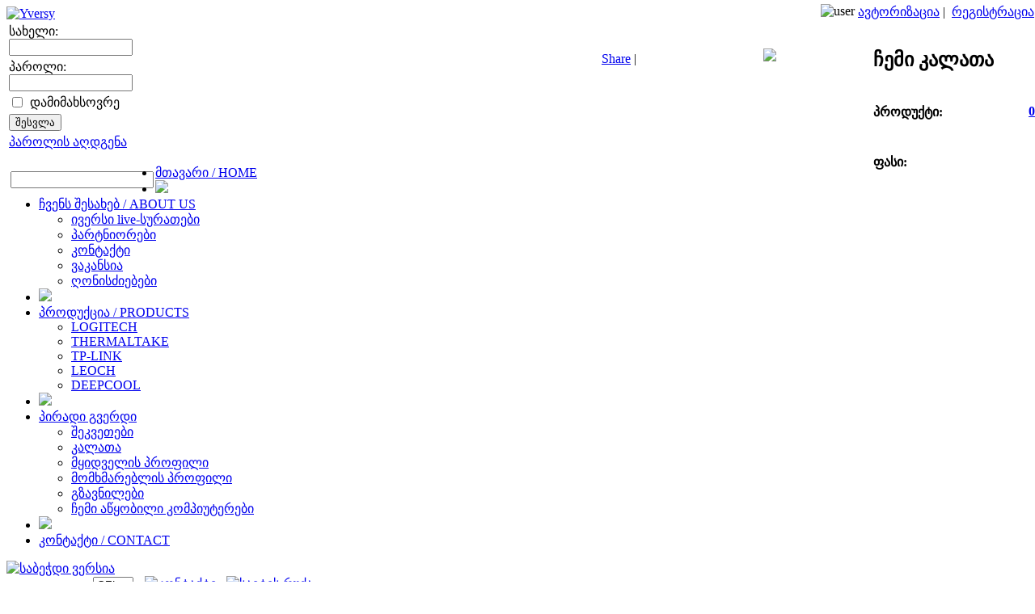

--- FILE ---
content_type: text/html; charset=UTF-8
request_url: http://ww.w.yversy.com/?PAGEN_1=81
body_size: 17029
content:
<!DOCTYPE HTML PUBLIC "-//W3C//DTD HTML 4.01//EN" "http://www.w3.org/TR/html4/strict.dtd">
<html xmlns="http://www.w3.org/1999/xhtml"><head>
<meta http-equiv="Content-Type" content="text/html; charset=UTF-8">
<META NAME="ROBOTS" content="all">
<script type="text/javascript" src="/bitrix/templates/axali_yversy/jquery-1.4.4.min.js"></script>
<script type="text/javascript" src="/bitrix/templates/axali_yversy/js/DomInnerHtml.js"></script>
<script type="text/javascript" src="/bitrix/templates/axali_yversy/script.js?v=1"></script>
<!--<script type="text/javascript" src="/upload/ifr.js"></script>-->
<meta name="keywords" content="კომპიუტერული ტექნიკა, მონიტორები, ვიდეო ადაპტერები, ინტერნეტ მაღაზია, კატალოგი, კომპიუტერული ტექნიკა, online store" />
<meta name="description" content="კომპანია ივერსის ინტერნეტ მაღაზია" />
<title>ინტერნეტ-მაღაზია Yversy - მთავარი</title>
<link href="/bitrix/templates/axali_yversy/components/bitrix/system.auth.form/auth.form1/style.css?1468994550" type="text/css" rel="stylesheet" />
<link href="/bitrix/templates/axali_yversy/components/bitrix/sale.basket.basket.line/template1/style.css?1468994550" type="text/css" rel="stylesheet" />
<link href="/bitrix/templates/axali_yversy/components/bitrix/search.form/search.form1/style.css?1468994550" type="text/css" rel="stylesheet" />
<link href="/bitrix/templates/axali_yversy/components/bitrix/menu/yversy_menu/style.css?1468994550" type="text/css" rel="stylesheet" />
<link href="/bitrix/templates/axali_yversy/components/bitrix/catalog.section.list/template1/style.css?1468994550" type="text/css" rel="stylesheet" />
<link href="/bitrix/templates/axali_yversy/components/bitrix/catalog.section/board1/style.css?1576962219" type="text/css" rel="stylesheet" />
<link href="/bitrix/templates/axali_yversy/styles.css" type="text/css" rel="stylesheet" />
<link href="/bitrix/templates/axali_yversy/template_styles.css" type="text/css" rel="stylesheet" />

<script type="text/javascript">
  var _gaq = _gaq || [];
  _gaq.push(['_setAccount', 'UA-19993658-1']);
  _gaq.push(['_setDomainName', 'none']);
  _gaq.push(['_setAllowLinker', true]);
  _gaq.push(['_trackPageview']);

  (function() {
    var ga = document.createElement('script'); ga.type = 'text/javascript'; ga.async = true;
    ga.src = ('https:' == document.location.protocol ? 'https://ssl' : 'http://www') + '.google-analytics.com/ga.js';
    var s = document.getElementsByTagName('script')[0]; s.parentNode.insertBefore(ga, s);
  })();

</script>
<meta name="google-site-verification" content="d9xEL80SKg2ERGysjk-mnLj4RnoCgT6hOyqdMvDneW8" />
<script type="text/javascript" src="/bitrix/templates/axali_yversy/js/geokb.js"></script>
<script type="text/javascript" src="https://s7.addthis.com/js/250/addthis_widget.js#username=xa-4d02193b07509462"></script>
<!--<script src="https://static.ak.fbcdn.net/connect.php/js/FB.Share"-->
<!--        type="text/javascript">-->
</script>




<script type="text/javascript" src="/bitrix/templates/axali_yversy/highslide/highslide-with-html.js"></script>
<link rel="stylesheet" type="text/css" href="/bitrix/templates/axali_yversy/highslide/highslide.css" />


<!--
    2) Optionally override the settings defined at the top
    of the highslide.js file. The parameter hs.graphicsDir is important!
-->

<script type="text/javascript">

hs.graphicsDir = '/bitrix/templates/axali_yversy/highslide/graphics/';
hs.outlineType = 'rounded-white';
hs.wrapperClassName = 'draggable-header';

</script>

<script type="text/javascript">
  var win=null;
  function printIt(printThis)
  {
    win = window.open();
    self.focus();
    win.document.open();
    win.document.write('<'+'html'+'><'+'head'+'><'+'style'+'>');
    win.document.write('body, td { font-family: Verdana; font-size: 10pt;}');
    win.document.write('<'+'/'+'style'+'><'+'/'+'head'+'><'+'body'+'>');
    win.document.write(printThis);
    win.document.write('<'+'/'+'body'+'><'+'/'+'html'+'>');
    win.document.close();
    win.print();
    win.close();
  }
</script>
</head>

<body>
                         
<div id="header">

<div id="logo_con">
<a href="/"><img src="/bitrix/templates/axali_yversy/Sliced/LogoHeader.jpg" title="Yversy" border="0" /></a> 
</div> 


<div id="contact_header">
<!--    <img src="/bitrix/templates/axali_yversy/Sliced/contact_header.jpg" title="Address" border="0" /> -->
<!--<a href="/about_us/contact.php" style="font-size: 20px;">კონტაქტი</a>-->
</div>






<!--<div style="width:230px; height:50px; float:right; margin-right:15%; margin-top:5px;">-->
<!--<div style="position:absolute; z-index:9999999; left:810px; display:none; top:60px;" class="fillinput">
<form method="post" action="/change_identID.php">
<input type="hidden" name="ISIU" value="" />
<input type="hidden" name="USERID" value="" />
<input type="text" maxlength="12" size="20" name="IDENTID" border="2" />
<input type="submit" value="ჩაწერა" class="writeclose" />
</form>
</div>-->
 
 <script>
 /*
 $(document).ready(function() {
  $(".codefill").click(function(){
	  $(".fillinput").show();
  });
  $(".writeclose").click(function(){
	  $(".fillinput").hide();
  });
});*/
 </script>   
<!--</div>
<div style="clear:both"></div>-->







<div style="position:absolute; height:20px; top:60px; right:25%;">
    <div style="float:left; margin-top:4px;  min-width:200px;">
        <!-- AddThis Button BEGIN -->
        <div class="addthis_toolbox addthis_default_style ">
        <a href="http://www.addthis.com/bookmark.php?v=250&amp;username=xa-4d02193b07509462" class="addthis_button_compact">Share</a>
        <span class="addthis_separator">|</span>
        <a class="addthis_button_preferred_1"></a>
        <a class="addthis_button_preferred_2"></a>
        <a class="addthis_button_preferred_3"></a>
        <a class="addthis_button_preferred_4"></a>
        </div>
        <!-- AddThis Button END -->
    </div>
    <div style="float:right;">
    	<a href="/forum"><img src="/bitrix/templates/axali_yversy/Sliced/yversy_baner.jpg" border="0" /></a>
    </div>
</div>


<div style="position:absolute; right:1px; top:5px;">
<img src="/bitrix/templates/axali_yversy/Sliced/User.png" align="top" title="user" style="float:left;" border="0" />
	&nbsp;<a href='#' onClick='$("#slidingDiv").toggle("fast");'>ავტორიზაცია</a>&nbsp;|&nbsp;

<a href='/register.php'>რეგისტრაცია</a></div>


<div id='slidingDiv'>


<div id="at_frm_bitrix">
<form method="post" target="_top" action="/?login=yes&amp;PAGEN_1=81">
			<input type="hidden" name="backurl" value="/?PAGEN_1=81" />
			<input type="hidden" name="AUTH_FORM" value="Y" />
	<input type="hidden" name="TYPE" value="AUTH" />
	<table width="95%">
			<tr>
				<td colspan="2">
				სახელი:<br />
				<input type="text" name="USER_LOGIN" maxlength="50" value="" size="17" /></td>
			</tr>
			<tr>
				<td colspan="2">
				პაროლი:<br />
				<input type="password" name="USER_PASSWORD" maxlength="50" size="17" /></td>
			</tr>
					<tr>
				<td valign="top"><input type="checkbox" id="USER_REMEMBER_frm" name="USER_REMEMBER" value="Y" /></td>
				<td width="100%"><label for="USER_REMEMBER_frm">დამიმახსოვრე</label></td>
			</tr>
							<tr>
				<td colspan="2"><input type="submit" name="Login" value="შესვლა" /></td>
			</tr>
				
			<tr>
				<td colspan="2"><noindex><a href="/register.php?forgot_password=yes&amp;backurl=%2F%3FPAGEN_1%3D81" rel="nofollow">პაროლის აღდგენა</a></noindex></td>
			</tr>
	</table>
</form>
</div>


</div>
  
    
    
    
    

<div style="position:absolute; right:0; top:40px;">

<table class="table-basket-line" width="200" border="0" align="right" cellpadding="0" cellspacing="0">
	        
        
        <tr>
			<td rowspan="3"><a href="/personal/cart/"> <div class="basket-line-basket"></div></a></td>
			<td><h2>ჩემი კალათა</h2></td>
		</tr>
		
				<tr>
			<td><h4>პროდუქტი:<span style="color:#de0c0c; text-decoration:underline; float:right"><a class="link5" href="/personal/cart/">0</a></span></h4></td>
        </tr>
        <tr>
			<td><h4>ფასი:<span style="color:#de0c0c; text-decoration:underline; float:right"> 
<a class="link5" href="/personal/cart/">
</a>
            </span></h4></td>
		</tr>
		</table></div>



</div>


<div id="search_nav">     <!--search & main menu //////////////////////////////////////////////// -->
<div id="search">
<form action="/search/index.php" style="margin:0; padding:0;">
<div style="float:left; margin:8px 0 0 5px;"><input name="q" type="text" size="20" height="21"></div>
<div style="float:left; margin:8px 0 0 2px;"><input name="" type="image" src="/bitrix/templates/axali_yversy/Sliced/search_button.png"  /></div>
</form>
</div>






<div id="nav">
<div id="menu">
<script src="/bitrix/templates/axali_yversy/components/bitrix/menu/yversy_menu/script.js?1468994550" type="text/javascript"></script><script type="text/javascript">
$(document).ready(function () {	
	
	$('#nav li').hover(
		function () {
			//show its submenu
			$('ul', this).fadeIn(100);

		}, 
		function () {
			//hide its submenu
			$('ul', this).fadeOut(50);			
		}
	);
	
});
	</script>
<ul id="nav">


	
			
			         				<li><a href="/" class="root-item-selected">მთავარი / HOME</a></li>
			
		
	
	

	
	
		        <li><img src="/bitrix/templates/axali_yversy/Sliced/line.png" border="0" /></li>
			<li><a href="/about_us/" class="root-item">ჩვენს შესახებ / ABOUT US</a>
				<ul>
		
	
	

	
			
							
                                <li><a href="/about_us/pictures.php">ივერსი live-სურათები</a></li>
                
                			
		
	
	

	
			
							
                                <li><a href="/about_us/partners.php">პარტნიორები</a></li>
                
                			
		
	
	

	
			
							
                                <li><a href="/about_us/contact.php">კონტაქტი</a></li>
                
                			
		
	
	

	
			
							
                                <li><a href="/about_us/vakansia.php">ვაკანსია</a></li>
                
                			
		
	
	

	
			
							
                                <li><a href="/about_us/ivents.php">ღონისძიებები</a></li>
                
                			
		
	
	

			</ul></li>	
	
		        <li><img src="/bitrix/templates/axali_yversy/Sliced/line.png" border="0" /></li>
			<li><a href="/e-store/" class="root-item">პროდუქცია / PRODUCTS</a>
				<ul>
		
	
	

	
			
							
                                <li><a href="/e-store/logitech.php">LOGITECH</a></li>
                
                			
		
	
	

	
			
							
                                <li><a href="/e-store/TT.php">THERMALTAKE</a></li>
                
                			
		
	
	

	
			
							
                                <li><a href="/e-store/TP.php">TP-LINK</a></li>
                
                			
		
	
	

	
			
							
                                <li><a href="/e-store/Leoch.php">LEOCH</a></li>
                
                			
		
	
	

	
			
							
                                <li><a href="/e-store/DEEPCOOL.php">DEEPCOOL</a></li>
                
                			
		
	
	

			</ul></li>	
	
		        <li><img src="/bitrix/templates/axali_yversy/Sliced/line.png" border="0" /></li>
			<li><a href="/personal/" class="root-item">პირადი გვერდი</a>
				<ul>
		
	
	

	
			
							
                                <li><a href="/personal/order/">შეკვეთები</a></li>
                
                			
		
	
	

	
			
							
                                <li><a href="/personal/cart/">კალათა</a></li>
                
                			
		
	
	

	
			
							
                                <li><a href="/personal/customer-profiles/">მყიდველის პროფილი</a></li>
                
                			
		
	
	

	
			
							
                                <li><a href="/personal/profile/">მომხმარებლის პროფილი</a></li>
                
                			
		
	
	

	
			
							
                                <li><a href="/personal/subscribe/">გზავნილები</a></li>
                
                			
		
	
	

	
			
							
                                <li><a href="/buildcomputer/mycomps.php">ჩემი აწყობილი კომპიუტერები</a></li>
                
                			
		
	
	

			</ul></li>	
			
			          <li><img src="/bitrix/templates/axali_yversy/Sliced/line.png" border="0" /></li>				<li><a href="/about_us/contact.php" class="root-item">კონტაქტი / CONTACT</a></li>
			
		
	
	


</ul>
<div class="menu-clear-left"></div>
 
</div>
<div id="icons"><a id="prlink" href="?PAGEN_1=81&print=y&clear_cache=y"><img src="/bitrix/templates/axali_yversy/images/yversy_print.gif" title="საბეჭდი ვერსია" border="0"></a>&nbsp;&nbsp;
    <div id="icons">
        <span style="font-size:12px;color:white;">ვალუტა / Currency</span>
        <select style="margin-right:10px;margin-left:5px;" name="currency" id="currency">
            <option value="GEL">GEL</option>
            <option value="USD">USD</option>
            <option value="EUR">EUR</option>
            <option value="RUB">RUB</option>
            <option value="GBP">GBP</option> 
        </select>
<a href="/about_us/contact.php"><img src="/bitrix/templates/axali_yversy/images/yversy_contact.gif" title="კონტაქტი" border="0"></a>&nbsp;&nbsp;
<a href="/search/map.php"><img  src="/bitrix/templates/axali_yversy/images/yversy_site_map.gif" title="საიტის რუქა" border="0"></a></div>
</div>

</div>


 <!-- header ///////////////////////////////////////////////////////////////////////////////////// -->



<div id="content">



<div id="left_side">
<div id="line">
<div class="info_title" style="width:70px; background:#FFF; margin-left:5px;">კატალოგი</div>
<script src="/bitrix/templates/axali_yversy/components/bitrix/catalog.section.list/template1/script.js?1468994550" type="text/javascript"></script><ul id="browser" class="custom">
	<li>
    <a href="/e-store/?SECTION_ID=16411"  class="tree">
	კომპიუტერები / Computers    </a>
    
<ul>	<li>
    <a href="/e-store/?SECTION_ID=16415"  class="tree">
	DESKTOP PC    </a>
    
<ul>	<li>
    <a href="/e-store/?SECTION_ID=16996"  class="tree">
	ACER    </a>
    
	<li>
    <a href="/e-store/?SECTION_ID=18599"  class="tree">
	DELL    </a>
    
	<li>
    <a href="/e-store/?SECTION_ID=18643"  class="tree">
	VENTURY    </a>
    
</ul>	<li>
    <a href="/e-store/?SECTION_ID=17579"  class="tree">
	Nas Storage    </a>
    
</ul>	<li>
    <a href="/e-store/?SECTION_ID=16424"  class="tree">
	 ამოსაყიდი საქონელი / Goods for Sale-Out     </a>
    
	<li>
    <a href="/e-store/?SECTION_ID=16425"  class="tree">
	USB გადამყვანები / USB ADAPTERS    </a>
    
<ul>	<li>
    <a href="/e-store/?SECTION_ID=16426"  class="tree">
	USB BLUETOOTH ADAPTER    </a>
    
<ul>	<li>
    <a href="/e-store/?SECTION_ID=16427"  class="tree">
	UNITEK    </a>
    
	<li>
    <a href="/e-store/?SECTION_ID=18558"  class="tree">
	TP-LINK    </a>
    
</ul>	<li>
    <a href="/e-store/?SECTION_ID=16428"  class="tree">
	USB CARD READER    </a>
    
<ul>	<li>
    <a href="/e-store/?SECTION_ID=17082"  class="tree">
	NETAC    </a>
    
	<li>
    <a href="/e-store/?SECTION_ID=17574"  class="tree">
	Vention    </a>
    
	<li>
    <a href="/e-store/?SECTION_ID=18559"  class="tree">
	TP-Link Card Reader    </a>
    
	<li>
    <a href="/e-store/?SECTION_ID=18560"  class="tree">
	UNITEK    </a>
    
</ul>	<li>
    <a href="/e-store/?SECTION_ID=16431"  class="tree">
	USB Extender    </a>
    
	<li>
    <a href="/e-store/?SECTION_ID=16432"  class="tree">
	USB EXTERNAL  DISC DRIVE    </a>
    
	<li>
    <a href="/e-store/?SECTION_ID=16433"  class="tree">
	USB HDMI    </a>
    
	<li>
    <a href="/e-store/?SECTION_ID=16434"  class="tree">
	USB HUB    </a>
    
<ul>	<li>
    <a href="/e-store/?SECTION_ID=16435"  class="tree">
	Kingda    </a>
    
	<li>
    <a href="/e-store/?SECTION_ID=16436"  class="tree">
	NETAC    </a>
    
	<li>
    <a href="/e-store/?SECTION_ID=16438"  class="tree">
	UNITEK    </a>
    
	<li>
    <a href="/e-store/?SECTION_ID=18665"  class="tree">
	VENTION    </a>
    
</ul>	<li>
    <a href="/e-store/?SECTION_ID=16440"  class="tree">
	USB LAN ADAPTERS    </a>
    
<ul>	<li>
    <a href="/e-store/?SECTION_ID=16444"  class="tree">
	UNITEK    </a>
    
	<li>
    <a href="/e-store/?SECTION_ID=18561"  class="tree">
	TP-LINK    </a>
    
</ul>	<li>
    <a href="/e-store/?SECTION_ID=16445"  class="tree">
	USB M.2/NVMe/SATA ADAPTERS     </a>
    
<ul>	<li>
    <a href="/e-store/?SECTION_ID=16446"  class="tree">
	KINGDA    </a>
    
	<li>
    <a href="/e-store/?SECTION_ID=17103"  class="tree">
	M.2 NVMe    </a>
    
	<li>
    <a href="/e-store/?SECTION_ID=16448"  class="tree">
	M2 sata    </a>
    
	<li>
    <a href="/e-store/?SECTION_ID=16449"  class="tree">
	NETAC    </a>
    
	<li>
    <a href="/e-store/?SECTION_ID=16450"  class="tree">
	UGREEN     </a>
    
	<li>
    <a href="/e-store/?SECTION_ID=16451"  class="tree">
	UNITEK    </a>
    
</ul>	<li>
    <a href="/e-store/?SECTION_ID=16455"  class="tree">
	USB SOUND    </a>
    
<ul>	<li>
    <a href="/e-store/?SECTION_ID=16456"  class="tree">
	KINGDA    </a>
    
</ul>	<li>
    <a href="/e-store/?SECTION_ID=16457"  class="tree">
	TYPE-C Docking Station&Multi-port    </a>
    
<ul>	<li>
    <a href="/e-store/?SECTION_ID=18557"  class="tree">
	TP-Link    </a>
    
	<li>
    <a href="/e-store/?SECTION_ID=16458"  class="tree">
	KINGDA    </a>
    
	<li>
    <a href="/e-store/?SECTION_ID=17575"  class="tree">
	Netac    </a>
    
	<li>
    <a href="/e-store/?SECTION_ID=16459"  class="tree">
	kingston    </a>
    
	<li>
    <a href="/e-store/?SECTION_ID=16461"  class="tree">
	UNITEK    </a>
    
</ul>	<li>
    <a href="/e-store/?SECTION_ID=18752"  class="tree">
	USB PP/SP ADAPTERS    </a>
    
<ul>	<li>
    <a href="/e-store/?SECTION_ID=18753"  class="tree">
	UNITEK    </a>
    
</ul></ul>	<li>
    <a href="/e-store/?SECTION_ID=16462"  class="tree">
	აქსესუარები /Accessories    </a>
    
<ul>	<li>
    <a href="/e-store/?SECTION_ID=16463"  class="tree">
	BAGS    </a>
    
<ul>	<li>
    <a href="/e-store/?SECTION_ID=16464"  class="tree">
	BAGS FOR NOTEBOOK    </a>
    
<ul>	<li>
    <a href="/e-store/?SECTION_ID=17104"  class="tree">
	Acme    </a>
    
	<li>
    <a href="/e-store/?SECTION_ID=16465"  class="tree">
	2E    </a>
    
	<li>
    <a href="/e-store/?SECTION_ID=17105"  class="tree">
	LENOVO    </a>
    
	<li>
    <a href="/e-store/?SECTION_ID=16467"  class="tree">
	HP BAG    </a>
    
	<li>
    <a href="/e-store/?SECTION_ID=18600"  class="tree">
	ACER    </a>
    
	<li>
    <a href="/e-store/?SECTION_ID=16469"  class="tree">
	SUMDEX    </a>
    
	<li>
    <a href="/e-store/?SECTION_ID=16470"  class="tree">
	TRUST    </a>
    
	<li>
    <a href="/e-store/?SECTION_ID=18601"  class="tree">
	Razer    </a>
    
</ul>	<li>
    <a href="/e-store/?SECTION_ID=16471"  class="tree">
	ENVELOPE & FILE    </a>
    
</ul>	<li>
    <a href="/e-store/?SECTION_ID=16472"  class="tree">
	CABLES & ADAPTERS    </a>
    
<ul>	<li>
    <a href="/e-store/?SECTION_ID=16473"  class="tree">
	ACSSESORES    </a>
    
	<li>
    <a href="/e-store/?SECTION_ID=16474"  class="tree">
	Audio/Video CABLE &ADAPTORS    </a>
    
<ul>	<li>
    <a href="/e-store/?SECTION_ID=16475"  class="tree">
	GENIUS    </a>
    
	<li>
    <a href="/e-store/?SECTION_ID=16477"  class="tree">
	Kingda    </a>
    
	<li>
    <a href="/e-store/?SECTION_ID=16478"  class="tree">
	UGREEN    </a>
    
	<li>
    <a href="/e-store/?SECTION_ID=16479"  class="tree">
	UNITEK    </a>
    
	<li>
    <a href="/e-store/?SECTION_ID=18613"  class="tree">
	GMB    </a>
    
	<li>
    <a href="/e-store/?SECTION_ID=18614"  class="tree">
	Vention    </a>
    
</ul>	<li>
    <a href="/e-store/?SECTION_ID=16481"  class="tree">
	COMPUTER CABLE (Internal)    </a>
    
	<li>
    <a href="/e-store/?SECTION_ID=18563"  class="tree">
	BlueTooth Transmiter    </a>
    
	<li>
    <a href="/e-store/?SECTION_ID=16483"  class="tree">
	DISPLAY PORT CABLE DP and Adapters    </a>
    
<ul>	<li>
    <a href="/e-store/?SECTION_ID=16484"  class="tree">
	KINGDA    </a>
    
	<li>
    <a href="/e-store/?SECTION_ID=16485"  class="tree">
	UNITEK    </a>
    
	<li>
    <a href="/e-store/?SECTION_ID=18678"  class="tree">
	VENTION    </a>
    
</ul>	<li>
    <a href="/e-store/?SECTION_ID=16486"  class="tree">
	HDMI CABLE    </a>
    
<ul>	<li>
    <a href="/e-store/?SECTION_ID=16487"  class="tree">
	HDMI EXTENDER    </a>
    
	<li>
    <a href="/e-store/?SECTION_ID=16488"  class="tree">
	KINGDA    </a>
    
	<li>
    <a href="/e-store/?SECTION_ID=16489"  class="tree">
	UGREEN    </a>
    
	<li>
    <a href="/e-store/?SECTION_ID=16490"  class="tree">
	UNITEK    </a>
    
	<li>
    <a href="/e-store/?SECTION_ID=16491"  class="tree">
	VENTION    </a>
    
</ul>	<li>
    <a href="/e-store/?SECTION_ID=16492"  class="tree">
	POWER CABLE    </a>
    
<ul>	<li>
    <a href="/e-store/?SECTION_ID=16493"  class="tree">
	KINGDA    </a>
    
</ul>	<li>
    <a href="/e-store/?SECTION_ID=16494"  class="tree">
	USB CABLE    </a>
    
<ul>	<li>
    <a href="/e-store/?SECTION_ID=16495"  class="tree">
	iphone    </a>
    
	<li>
    <a href="/e-store/?SECTION_ID=16497"  class="tree">
	MINI / MICRO USB CABLE    </a>
    
	<li>
    <a href="/e-store/?SECTION_ID=16500"  class="tree">
	Type C Adapters    </a>
    
	<li>
    <a href="/e-store/?SECTION_ID=16505"  class="tree">
	Type-C cables    </a>
    
	<li>
    <a href="/e-store/?SECTION_ID=16513"  class="tree">
	USB A to B     </a>
    
	<li>
    <a href="/e-store/?SECTION_ID=16516"  class="tree">
	USB EXTENSION CABLE    </a>
    
</ul>	<li>
    <a href="/e-store/?SECTION_ID=16520"  class="tree">
	VGA / DVI Cable    </a>
    
<ul>	<li>
    <a href="/e-store/?SECTION_ID=16521"  class="tree">
	KINGDA    </a>
    
	<li>
    <a href="/e-store/?SECTION_ID=18565"  class="tree">
	UNITEK    </a>
    
	<li>
    <a href="/e-store/?SECTION_ID=16524"  class="tree">
	Vention    </a>
    
</ul></ul>	<li>
    <a href="/e-store/?SECTION_ID=16525"  class="tree">
	HOLDERS & ARMS    </a>
    
<ul>	<li>
    <a href="/e-store/?SECTION_ID=16526"  class="tree">
	SUPERIOR - TV & Monitor mount    </a>
    
</ul>	<li>
    <a href="/e-store/?SECTION_ID=16527"  class="tree">
	KVM & OTHER SWITCHES    </a>
    
<ul>	<li>
    <a href="/e-store/?SECTION_ID=16528"  class="tree">
	HDMI Switch & Splitters    </a>
    
	<li>
    <a href="/e-store/?SECTION_ID=16529"  class="tree">
	KVM SWITCHES    </a>
    
</ul>	<li>
    <a href="/e-store/?SECTION_ID=16530"  class="tree">
	NOTEBOOK ACCESSORIES    </a>
    
<ul>	<li>
    <a href="/e-store/?SECTION_ID=16531"  class="tree">
	NOTEBOOK COOLERS    </a>
    
<ul>	<li>
    <a href="/e-store/?SECTION_ID=16977"  class="tree">
	DEEPCOOL    </a>
    
	<li>
    <a href="/e-store/?SECTION_ID=16532"  class="tree">
	COOLERMASTER    </a>
    
</ul></ul>	<li>
    <a href="/e-store/?SECTION_ID=16533"  class="tree">
	PADS    </a>
    
<ul>	<li>
    <a href="/e-store/?SECTION_ID=16534"  class="tree">
	Genius@ Pads    </a>
    
	<li>
    <a href="/e-store/?SECTION_ID=16535"  class="tree">
	Logitech@ Pads    </a>
    
	<li>
    <a href="/e-store/?SECTION_ID=16536"  class="tree">
	RAZER    </a>
    
	<li>
    <a href="/e-store/?SECTION_ID=16537"  class="tree">
	TRUST    </a>
    
</ul>	<li>
    <a href="/e-store/?SECTION_ID=16538"  class="tree">
	SCREEN    </a>
    
	<li>
    <a href="/e-store/?SECTION_ID=16539"  class="tree">
	TOOLS    </a>
    
<ul>	<li>
    <a href="/e-store/?SECTION_ID=16540"  class="tree">
	CRIMPING TOOL    </a>
    
<ul>	<li>
    <a href="/e-store/?SECTION_ID=16541"  class="tree">
	KINGDA    </a>
    
</ul>	<li>
    <a href="/e-store/?SECTION_ID=16542"  class="tree">
	LAN CABLE TESTER    </a>
    
<ul>	<li>
    <a href="/e-store/?SECTION_ID=16543"  class="tree">
	KINGDA    </a>
    
</ul>	<li>
    <a href="/e-store/?SECTION_ID=16978"  class="tree">
	THERMAL GREASES    </a>
    
<ul>	<li>
    <a href="/e-store/?SECTION_ID=17655"  class="tree">
	ThermalTake    </a>
    
	<li>
    <a href="/e-store/?SECTION_ID=16979"  class="tree">
	DEEPCOOL    </a>
    
</ul></ul></ul>	<li>
    <a href="/e-store/?SECTION_ID=16545"  class="tree">
	ელ. ენერგიის წყაროები და გარდამქმნელები / Power supplies and converters    </a>
    
<ul>	<li>
    <a href="/e-store/?SECTION_ID=16546"  class="tree">
	Accumulators For UPS    </a>
    
<ul>	<li>
    <a href="/e-store/?SECTION_ID=16547"  class="tree">
	LEOCH    </a>
    
</ul>	<li>
    <a href="/e-store/?SECTION_ID=16548"  class="tree">
	Battery    </a>
    
<ul>	<li>
    <a href="/e-store/?SECTION_ID=16549"  class="tree">
	DURACELL    </a>
    
	<li>
    <a href="/e-store/?SECTION_ID=16550"  class="tree">
	GP    </a>
    
	<li>
    <a href="/e-store/?SECTION_ID=16551"  class="tree">
	Maxell    </a>
    
</ul>	<li>
    <a href="/e-store/?SECTION_ID=16552"  class="tree">
	CHARGERS-დამტენები    </a>
    
<ul>	<li>
    <a href="/e-store/?SECTION_ID=16553"  class="tree">
	Choetech    </a>
    
	<li>
    <a href="/e-store/?SECTION_ID=16554"  class="tree">
	GENIUS    </a>
    
	<li>
    <a href="/e-store/?SECTION_ID=16555"  class="tree">
	KINGDA    </a>
    
	<li>
    <a href="/e-store/?SECTION_ID=16556"  class="tree">
	NOTEBOOK POWER ADAPTER    </a>
    
<ul>	<li>
    <a href="/e-store/?SECTION_ID=16557"  class="tree">
	OTHER    </a>
    
	<li>
    <a href="/e-store/?SECTION_ID=16975"  class="tree">
	ThermalTake    </a>
    
</ul>	<li>
    <a href="/e-store/?SECTION_ID=16566"  class="tree">
	UNITEK    </a>
    
</ul>	<li>
    <a href="/e-store/?SECTION_ID=16567"  class="tree">
	INVERTERS    </a>
    
<ul>	<li>
    <a href="/e-store/?SECTION_ID=16568"  class="tree">
	SUMRY    </a>
    
	<li>
    <a href="/e-store/?SECTION_ID=18724"  class="tree">
	Powercom    </a>
    
</ul>	<li>
    <a href="/e-store/?SECTION_ID=16569"  class="tree">
	POWER BANK    </a>
    
<ul>	<li>
    <a href="/e-store/?SECTION_ID=17017"  class="tree">
	Choetech    </a>
    
</ul>	<li>
    <a href="/e-store/?SECTION_ID=16571"  class="tree">
	Power Supple-კვების წყარო    </a>
    
	<li>
    <a href="/e-store/?SECTION_ID=16572"  class="tree">
	SURGE PROTECTIONS-დენის დამაგრძელებელი    </a>
    
<ul>	<li>
    <a href="/e-store/?SECTION_ID=16573"  class="tree">
	DEFENDER    </a>
    
	<li>
    <a href="/e-store/?SECTION_ID=16574"  class="tree">
	KINGDA    </a>
    
</ul>	<li>
    <a href="/e-store/?SECTION_ID=16575"  class="tree">
	UPS-უწყვეტი კვების წყარო    </a>
    
<ul>	<li>
    <a href="/e-store/?SECTION_ID=16576"  class="tree">
	BACK UPS    </a>
    
<ul>	<li>
    <a href="/e-store/?SECTION_ID=17576"  class="tree">
	ARTRONIC    </a>
    
	<li>
    <a href="/e-store/?SECTION_ID=17691"  class="tree">
	APC    </a>
    
	<li>
    <a href="/e-store/?SECTION_ID=18566"  class="tree">
	POWERCOM    </a>
    
</ul>	<li>
    <a href="/e-store/?SECTION_ID=16578"  class="tree">
	ONLINE    </a>
    
<ul>	<li>
    <a href="/e-store/?SECTION_ID=16579"  class="tree">
	APC    </a>
    
	<li>
    <a href="/e-store/?SECTION_ID=16580"  class="tree">
	ARTRONIC    </a>
    
	<li>
    <a href="/e-store/?SECTION_ID=18567"  class="tree">
	POWERCOM    </a>
    
</ul></ul></ul>	<li>
    <a href="/e-store/?SECTION_ID=16583"  class="tree">
	კამერები და NVR ჩამწერი მოწყობილობები / Cameras and NVR recording devices    </a>
    
<ul>	<li>
    <a href="/e-store/?SECTION_ID=17656"  class="tree">
	TP-Link VIGI NVR    </a>
    
	<li>
    <a href="/e-store/?SECTION_ID=16584"  class="tree">
	Dahua    </a>
    
	<li>
    <a href="/e-store/?SECTION_ID=16585"  class="tree">
	VIGI Camera    </a>
    
	<li>
    <a href="/e-store/?SECTION_ID=18762"  class="tree">
	DAHUA NVR    </a>
    
</ul>	<li>
    <a href="/e-store/?SECTION_ID=16586"  class="tree">
	კარტრიჯები / Cartridges     </a>
    
<ul>	<li>
    <a href="/e-store/?SECTION_ID=16588"  class="tree">
	INK CARTRIDGES    </a>
    
<ul>	<li>
    <a href="/e-store/?SECTION_ID=16589"  class="tree">
	EPSON INK CARTRIDGES    </a>
    
<ul>	<li>
    <a href="/e-store/?SECTION_ID=16590"  class="tree">
	Maintenance Box    </a>
    
	<li>
    <a href="/e-store/?SECTION_ID=16592"  class="tree">
	EPSON NOT ORIGINAL    </a>
    
</ul>	<li>
    <a href="/e-store/?SECTION_ID=16591"  class="tree">
	HP INK CARTRIDGES    </a>
    
</ul>	<li>
    <a href="/e-store/?SECTION_ID=16593"  class="tree">
	PRINTHEADS    </a>
    
	<li>
    <a href="/e-store/?SECTION_ID=16594"  class="tree">
	TONER CARTRIDGES    </a>
    
<ul>	<li>
    <a href="/e-store/?SECTION_ID=17577"  class="tree">
	EASY    </a>
    
	<li>
    <a href="/e-store/?SECTION_ID=16596"  class="tree">
	Helio    </a>
    
	<li>
    <a href="/e-store/?SECTION_ID=16597"  class="tree">
	HP ORIGINAL    </a>
    
	<li>
    <a href="/e-store/?SECTION_ID=17578"  class="tree">
	OTHER    </a>
    
	<li>
    <a href="/e-store/?SECTION_ID=17009"  class="tree">
	ITD    </a>
    
	<li>
    <a href="/e-store/?SECTION_ID=16598"  class="tree">
	PRINTERMAYIN    </a>
    
	<li>
    <a href="/e-store/?SECTION_ID=16599"  class="tree">
	ჩიპი    </a>
    
</ul>	<li>
    <a href="/e-store/?SECTION_ID=18617"  class="tree">
	DRUMS    </a>
    
</ul>	<li>
    <a href="/e-store/?SECTION_ID=16601"  class="tree">
	კლავიატურა / Keyboards    </a>
    
<ul>	<li>
    <a href="/e-store/?SECTION_ID=16602"  class="tree">
	Acer    </a>
    
<ul>	<li>
    <a href="/e-store/?SECTION_ID=18602"  class="tree">
	Acer Combo    </a>
    
</ul>	<li>
    <a href="/e-store/?SECTION_ID=16603"  class="tree">
	DELL    </a>
    
	<li>
    <a href="/e-store/?SECTION_ID=16604"  class="tree">
	Genius    </a>
    
<ul>	<li>
    <a href="/e-store/?SECTION_ID=16605"  class="tree">
	GENIUS ® Combo    </a>
    
	<li>
    <a href="/e-store/?SECTION_ID=16606"  class="tree">
	GENIUS ® GAMING Keyboard    </a>
    
	<li>
    <a href="/e-store/?SECTION_ID=16607"  class="tree">
	GENIUS ® Keyboard    </a>
    
</ul>	<li>
    <a href="/e-store/?SECTION_ID=16610"  class="tree">
	Logitech ® Keyboards    </a>
    
<ul>	<li>
    <a href="/e-store/?SECTION_ID=16611"  class="tree">
	Corded Key Logi    </a>
    
	<li>
    <a href="/e-store/?SECTION_ID=16612"  class="tree">
	Gaming Key Logi    </a>
    
	<li>
    <a href="/e-store/?SECTION_ID=16613"  class="tree">
	Wireless Key + Mouse combo Logi    </a>
    
	<li>
    <a href="/e-store/?SECTION_ID=16614"  class="tree">
	Wireless/Bluetooth Key Logi    </a>
    
</ul>	<li>
    <a href="/e-store/?SECTION_ID=16615"  class="tree">
	RAZER    </a>
    
	<li>
    <a href="/e-store/?SECTION_ID=18754"  class="tree">
	OTHER    </a>
    
	<li>
    <a href="/e-store/?SECTION_ID=18755"  class="tree">
	UGREEN    </a>
    
	<li>
    <a href="/e-store/?SECTION_ID=18619"  class="tree">
	Redragon    </a>
    
</ul>	<li>
    <a href="/e-store/?SECTION_ID=16617"  class="tree">
	კომპიუტერის მაკომპლექტებლები / Computer Parts    </a>
    
<ul>	<li>
    <a href="/e-store/?SECTION_ID=17580"  class="tree">
	CASE WITH POWER SUPPLY    </a>
    
<ul>	<li>
    <a href="/e-store/?SECTION_ID=17581"  class="tree">
	ITD    </a>
    
</ul>	<li>
    <a href="/e-store/?SECTION_ID=16621"  class="tree">
	CASES    </a>
    
<ul>	<li>
    <a href="/e-store/?SECTION_ID=16622"  class="tree">
	ASUS    </a>
    
	<li>
    <a href="/e-store/?SECTION_ID=16623"  class="tree">
	DEEPCOOL    </a>
    
	<li>
    <a href="/e-store/?SECTION_ID=16624"  class="tree">
	ITD    </a>
    
	<li>
    <a href="/e-store/?SECTION_ID=16625"  class="tree">
	ThermalTake    </a>
    
	<li>
    <a href="/e-store/?SECTION_ID=16626"  class="tree">
	Zalman    </a>
    
</ul>	<li>
    <a href="/e-store/?SECTION_ID=16629"  class="tree">
	COOLERS    </a>
    
<ul>	<li>
    <a href="/e-store/?SECTION_ID=16630"  class="tree">
	CASE COOLERS    </a>
    
<ul>	<li>
    <a href="/e-store/?SECTION_ID=16631"  class="tree">
	DEEPCOOL    </a>
    
	<li>
    <a href="/e-store/?SECTION_ID=16633"  class="tree">
	ZALMAN CASE COOLERS    </a>
    
</ul>	<li>
    <a href="/e-store/?SECTION_ID=16634"  class="tree">
	CPU COOLERS    </a>
    
<ul>	<li>
    <a href="/e-store/?SECTION_ID=16635"  class="tree">
	CPU Liquid Cooler    </a>
    
	<li>
    <a href="/e-store/?SECTION_ID=16638"  class="tree">
	LGA11**/1200  CPU AIR COOLERS    </a>
    
	<li>
    <a href="/e-store/?SECTION_ID=16640"  class="tree">
	Universal CPU Air Coolers    </a>
    
	<li>
    <a href="/e-store/?SECTION_ID=18635"  class="tree">
	LGA1700/1866  CPU AIR COOLERS    </a>
    
</ul>	<li>
    <a href="/e-store/?SECTION_ID=16644"  class="tree">
	HDD COOLERS    </a>
    
<ul>	<li>
    <a href="/e-store/?SECTION_ID=16645"  class="tree">
	DEEPCOOL    </a>
    
</ul></ul>	<li>
    <a href="/e-store/?SECTION_ID=16646"  class="tree">
	CPU    </a>
    
<ul>	<li>
    <a href="/e-store/?SECTION_ID=16647"  class="tree">
	INTEL ®    </a>
    
<ul>	<li>
    <a href="/e-store/?SECTION_ID=16652"  class="tree">
	INTEL ® Core i5    </a>
    
	<li>
    <a href="/e-store/?SECTION_ID=16654"  class="tree">
	INTEL ® Core i7    </a>
    
	<li>
    <a href="/e-store/?SECTION_ID=18681"  class="tree">
	INTEL ® Core Duo    </a>
    
	<li>
    <a href="/e-store/?SECTION_ID=18641"  class="tree">
	INTEL ® Core i3    </a>
    
</ul></ul>	<li>
    <a href="/e-store/?SECTION_ID=16659"  class="tree">
	HDD/SSD    </a>
    
<ul>	<li>
    <a href="/e-store/?SECTION_ID=16660"  class="tree">
	HDD 3.5'    </a>
    
<ul>	<li>
    <a href="/e-store/?SECTION_ID=16661"  class="tree">
	SEAGATE®    </a>
    
</ul>	<li>
    <a href="/e-store/?SECTION_ID=16662"  class="tree">
	M2 SSD    </a>
    
<ul>	<li>
    <a href="/e-store/?SECTION_ID=16663"  class="tree">
	KINGSTON    </a>
    
	<li>
    <a href="/e-store/?SECTION_ID=16664"  class="tree">
	NETAC    </a>
    
	<li>
    <a href="/e-store/?SECTION_ID=18761"  class="tree">
	SAMSUNG    </a>
    
</ul>	<li>
    <a href="/e-store/?SECTION_ID=16665"  class="tree">
	SSD    </a>
    
<ul>	<li>
    <a href="/e-store/?SECTION_ID=18121"  class="tree">
	KINGSTON    </a>
    
</ul></ul>	<li>
    <a href="/e-store/?SECTION_ID=16668"  class="tree">
	LAN ADAPTORS (INTERNAL)    </a>
    
<ul>	<li>
    <a href="/e-store/?SECTION_ID=16669"  class="tree">
	Gigabit Network Adapters    </a>
    
	<li>
    <a href="/e-store/?SECTION_ID=18573"  class="tree">
	Wireless Lan Adapter (internal)    </a>
    
</ul>	<li>
    <a href="/e-store/?SECTION_ID=16671"  class="tree">
	MB    </a>
    
<ul>	<li>
    <a href="/e-store/?SECTION_ID=16672"  class="tree">
	LGA1700    </a>
    
<ul>	<li>
    <a href="/e-store/?SECTION_ID=16673"  class="tree">
	DDR4    </a>
    
	<li>
    <a href="/e-store/?SECTION_ID=16674"  class="tree">
	DDR5    </a>
    
</ul>	<li>
    <a href="/e-store/?SECTION_ID=18737"  class="tree">
	LGA1851    </a>
    
</ul>	<li>
    <a href="/e-store/?SECTION_ID=16676"  class="tree">
	MEMORY    </a>
    
<ul>	<li>
    <a href="/e-store/?SECTION_ID=16679"  class="tree">
	DDR3 SODDIM    </a>
    
<ul>	<li>
    <a href="/e-store/?SECTION_ID=16680"  class="tree">
	NETAC    </a>
    
</ul>	<li>
    <a href="/e-store/?SECTION_ID=16685"  class="tree">
	DDR4 SODDIM    </a>
    
<ul>	<li>
    <a href="/e-store/?SECTION_ID=16688"  class="tree">
	SAMSUNG    </a>
    
	<li>
    <a href="/e-store/?SECTION_ID=18749"  class="tree">
	KINGSTON    </a>
    
</ul>	<li>
    <a href="/e-store/?SECTION_ID=18689"  class="tree">
	DDR4 DIMM    </a>
    
<ul>	<li>
    <a href="/e-store/?SECTION_ID=18690"  class="tree">
	Kingston    </a>
    
</ul>	<li>
    <a href="/e-store/?SECTION_ID=18691"  class="tree">
	DDR5 DIMM    </a>
    
<ul>	<li>
    <a href="/e-store/?SECTION_ID=18692"  class="tree">
	KINGSTON    </a>
    
</ul>	<li>
    <a href="/e-store/?SECTION_ID=17708"  class="tree">
	DDR5 SODDIM    </a>
    
</ul>	<li>
    <a href="/e-store/?SECTION_ID=16694"  class="tree">
	OTHER    </a>
    
<ul>	<li>
    <a href="/e-store/?SECTION_ID=16695"  class="tree">
	CARD READER-USB (Internal)    </a>
    
	<li>
    <a href="/e-store/?SECTION_ID=16696"  class="tree">
	IDE-SATA Conventer    </a>
    
	<li>
    <a href="/e-store/?SECTION_ID=16697"  class="tree">
	PCI-PCIE USB Port    </a>
    
	<li>
    <a href="/e-store/?SECTION_ID=16698"  class="tree">
	PCI-Serial/Paralel Port    </a>
    
</ul>	<li>
    <a href="/e-store/?SECTION_ID=16699"  class="tree">
	POWER SUPPLY    </a>
    
<ul>	<li>
    <a href="/e-store/?SECTION_ID=16700"  class="tree">
	BOX    </a>
    
<ul>	<li>
    <a href="/e-store/?SECTION_ID=16701"  class="tree">
	DEEPCOOL    </a>
    
	<li>
    <a href="/e-store/?SECTION_ID=16702"  class="tree">
	ThermalTake Power Supply    </a>
    
	<li>
    <a href="/e-store/?SECTION_ID=18760"  class="tree">
	ZALMAN    </a>
    
</ul>	<li>
    <a href="/e-store/?SECTION_ID=17060"  class="tree">
	TRAY    </a>
    
<ul>	<li>
    <a href="/e-store/?SECTION_ID=17582"  class="tree">
	ITD    </a>
    
</ul></ul>	<li>
    <a href="/e-store/?SECTION_ID=16704"  class="tree">
	VIDEO    </a>
    
<ul>	<li>
    <a href="/e-store/?SECTION_ID=16705"  class="tree">
	PCI Express    </a>
    
<ul>	<li>
    <a href="/e-store/?SECTION_ID=16706"  class="tree">
	ARKTEK     </a>
    
	<li>
    <a href="/e-store/?SECTION_ID=16707"  class="tree">
	ASUS®    </a>
    
	<li>
    <a href="/e-store/?SECTION_ID=16711"  class="tree">
	INNO3D    </a>
    
</ul></ul></ul>	<li>
    <a href="/e-store/?SECTION_ID=16713"  class="tree">
	მაუსი / Mouses    </a>
    
<ul>	<li>
    <a href="/e-store/?SECTION_ID=17109"  class="tree">
	Deepcool    </a>
    
	<li>
    <a href="/e-store/?SECTION_ID=16714"  class="tree">
	 CROWN MICRO    </a>
    
	<li>
    <a href="/e-store/?SECTION_ID=18603"  class="tree">
	ACER    </a>
    
	<li>
    <a href="/e-store/?SECTION_ID=16716"  class="tree">
	ASUS    </a>
    
	<li>
    <a href="/e-store/?SECTION_ID=16718"  class="tree">
	DELL®    </a>
    
	<li>
    <a href="/e-store/?SECTION_ID=16719"  class="tree">
	GENIUS ® GAMING Mice    </a>
    
	<li>
    <a href="/e-store/?SECTION_ID=16720"  class="tree">
	GENIUS ® Mice    </a>
    
	<li>
    <a href="/e-store/?SECTION_ID=16722"  class="tree">
	Lenovo    </a>
    
	<li>
    <a href="/e-store/?SECTION_ID=18628"  class="tree">
	A4 TECH ®    </a>
    
	<li>
    <a href="/e-store/?SECTION_ID=16723"  class="tree">
	LOGITECH ® Mouses    </a>
    
<ul>	<li>
    <a href="/e-store/?SECTION_ID=16724"  class="tree">
	Corded Logi    </a>
    
	<li>
    <a href="/e-store/?SECTION_ID=16725"  class="tree">
	Gaming Mouse Logi    </a>
    
	<li>
    <a href="/e-store/?SECTION_ID=16726"  class="tree">
	Wireless Logi    </a>
    
</ul>	<li>
    <a href="/e-store/?SECTION_ID=16727"  class="tree">
	RAZER    </a>
    
	<li>
    <a href="/e-store/?SECTION_ID=18629"  class="tree">
	HP ®    </a>
    
	<li>
    <a href="/e-store/?SECTION_ID=18727"  class="tree">
	REDRAGON    </a>
    
	<li>
    <a href="/e-store/?SECTION_ID=18758"  class="tree">
	OTHER    </a>
    
</ul>	<li>
    <a href="/e-store/?SECTION_ID=16728"  class="tree">
	მონაცემების მატარებლები/ Data Carriers    </a>
    
<ul>	<li>
    <a href="/e-store/?SECTION_ID=16729"  class="tree">
	CD DISC    </a>
    
<ul>	<li>
    <a href="/e-store/?SECTION_ID=16730"  class="tree">
	VERBATIM    </a>
    
</ul>	<li>
    <a href="/e-store/?SECTION_ID=16731"  class="tree">
	DVD DISC    </a>
    
<ul>	<li>
    <a href="/e-store/?SECTION_ID=16732"  class="tree">
	VERBATIM    </a>
    
</ul>	<li>
    <a href="/e-store/?SECTION_ID=16733"  class="tree">
	External  HDD/SSD    </a>
    
<ul>	<li>
    <a href="/e-store/?SECTION_ID=16734"  class="tree">
	Extrenal SSD    </a>
    
<ul>	<li>
    <a href="/e-store/?SECTION_ID=16735"  class="tree">
	NETAC    </a>
    
	<li>
    <a href="/e-store/?SECTION_ID=16737"  class="tree">
	SEAGATE     </a>
    
</ul>	<li>
    <a href="/e-store/?SECTION_ID=16738"  class="tree">
	SEAGATE    </a>
    
<ul>	<li>
    <a href="/e-store/?SECTION_ID=16739"  class="tree">
	2,5    </a>
    
</ul></ul>	<li>
    <a href="/e-store/?SECTION_ID=16741"  class="tree">
	FLASH MEMORY PRODUCTS    </a>
    
<ul>	<li>
    <a href="/e-store/?SECTION_ID=17584"  class="tree">
	16GB USB FLASH    </a>
    
<ul>	<li>
    <a href="/e-store/?SECTION_ID=17586"  class="tree">
	NETAC    </a>
    
</ul>	<li>
    <a href="/e-store/?SECTION_ID=16742"  class="tree">
	128GB USB FLASH    </a>
    
<ul>	<li>
    <a href="/e-store/?SECTION_ID=17087"  class="tree">
	NETAC    </a>
    
	<li>
    <a href="/e-store/?SECTION_ID=18575"  class="tree">
	KINGSTON    </a>
    
</ul>	<li>
    <a href="/e-store/?SECTION_ID=17587"  class="tree">
	1TB    </a>
    
<ul>	<li>
    <a href="/e-store/?SECTION_ID=17588"  class="tree">
	NETAC    </a>
    
</ul>	<li>
    <a href="/e-store/?SECTION_ID=16747"  class="tree">
	256GB USB FLASH    </a>
    
<ul>	<li>
    <a href="/e-store/?SECTION_ID=18576"  class="tree">
	KINGSTON    </a>
    
</ul>	<li>
    <a href="/e-store/?SECTION_ID=17591"  class="tree">
	512GB USB FLASH    </a>
    
	<li>
    <a href="/e-store/?SECTION_ID=16750"  class="tree">
	32GB USB FLASH    </a>
    
<ul>	<li>
    <a href="/e-store/?SECTION_ID=17589"  class="tree">
	APACER    </a>
    
	<li>
    <a href="/e-store/?SECTION_ID=17590"  class="tree">
	NETAC    </a>
    
</ul>	<li>
    <a href="/e-store/?SECTION_ID=16752"  class="tree">
	64GB USB FLASH    </a>
    
<ul>	<li>
    <a href="/e-store/?SECTION_ID=17094"  class="tree">
	NETAC    </a>
    
	<li>
    <a href="/e-store/?SECTION_ID=18577"  class="tree">
	Kingston    </a>
    
</ul></ul>	<li>
    <a href="/e-store/?SECTION_ID=16756"  class="tree">
	MEMORY CARDS    </a>
    
<ul>	<li>
    <a href="/e-store/?SECTION_ID=16757"  class="tree">
	Kingston    </a>
    
<ul>	<li>
    <a href="/e-store/?SECTION_ID=16759"  class="tree">
	256GB    </a>
    
	<li>
    <a href="/e-store/?SECTION_ID=18579"  class="tree">
	64 GB    </a>
    
</ul>	<li>
    <a href="/e-store/?SECTION_ID=16761"  class="tree">
	NETAC    </a>
    
<ul>	<li>
    <a href="/e-store/?SECTION_ID=17070"  class="tree">
	64 GB    </a>
    
	<li>
    <a href="/e-store/?SECTION_ID=17594"  class="tree">
	32GB    </a>
    
	<li>
    <a href="/e-store/?SECTION_ID=16762"  class="tree">
	128 GB    </a>
    
</ul></ul></ul>	<li>
    <a href="/e-store/?SECTION_ID=16765"  class="tree">
	მონიტორები / Monitors    </a>
    
<ul>	<li>
    <a href="/e-store/?SECTION_ID=16766"  class="tree">
	ACER    </a>
    
<ul>	<li>
    <a href="/e-store/?SECTION_ID=16768"  class="tree">
	24&quot;    </a>
    
	<li>
    <a href="/e-store/?SECTION_ID=16769"  class="tree">
	31.5&quot;    </a>
    
	<li>
    <a href="/e-store/?SECTION_ID=16770"  class="tree">
	40&quot;+    </a>
    
</ul>	<li>
    <a href="/e-store/?SECTION_ID=16771"  class="tree">
	AOC    </a>
    
<ul>	<li>
    <a href="/e-store/?SECTION_ID=16772"  class="tree">
	27&quot;    </a>
    
</ul>	<li>
    <a href="/e-store/?SECTION_ID=16774"  class="tree">
	ASUS    </a>
    
<ul>	<li>
    <a href="/e-store/?SECTION_ID=16775"  class="tree">
	24&quot;    </a>
    
	<li>
    <a href="/e-store/?SECTION_ID=16776"  class="tree">
	27&quot;    </a>
    
</ul>	<li>
    <a href="/e-store/?SECTION_ID=17041"  class="tree">
	Dahua    </a>
    
<ul>	<li>
    <a href="/e-store/?SECTION_ID=18605"  class="tree">
	24&quot;    </a>
    
</ul>	<li>
    <a href="/e-store/?SECTION_ID=16780"  class="tree">
	DELL    </a>
    
<ul>	<li>
    <a href="/e-store/?SECTION_ID=16781"  class="tree">
	24&quot;    </a>
    
	<li>
    <a href="/e-store/?SECTION_ID=16782"  class="tree">
	27&quot;    </a>
    
	<li>
    <a href="/e-store/?SECTION_ID=18644"  class="tree">
	31.5&quot;+    </a>
    
</ul>	<li>
    <a href="/e-store/?SECTION_ID=16785"  class="tree">
	MSI    </a>
    
<ul>	<li>
    <a href="/e-store/?SECTION_ID=16786"  class="tree">
	27&quot;    </a>
    
</ul>	<li>
    <a href="/e-store/?SECTION_ID=18606"  class="tree">
	LENOVO    </a>
    
<ul>	<li>
    <a href="/e-store/?SECTION_ID=18607"  class="tree">
	24&quot;    </a>
    
</ul>	<li>
    <a href="/e-store/?SECTION_ID=16787"  class="tree">
	PHILIPS    </a>
    
<ul>	<li>
    <a href="/e-store/?SECTION_ID=16788"  class="tree">
	24&quot;    </a>
    
	<li>
    <a href="/e-store/?SECTION_ID=16789"  class="tree">
	27&quot;    </a>
    
</ul>	<li>
    <a href="/e-store/?SECTION_ID=16790"  class="tree">
	SAMSUNG    </a>
    
<ul>	<li>
    <a href="/e-store/?SECTION_ID=18612"  class="tree">
	24&quot;    </a>
    
	<li>
    <a href="/e-store/?SECTION_ID=16792"  class="tree">
	27&quot;    </a>
    
</ul>	<li>
    <a href="/e-store/?SECTION_ID=18591"  class="tree">
	Xiaomi    </a>
    
<ul>	<li>
    <a href="/e-store/?SECTION_ID=18592"  class="tree">
	24&quot;    </a>
    
	<li>
    <a href="/e-store/?SECTION_ID=18593"  class="tree">
	27&quot;    </a>
    
</ul></ul>	<li>
    <a href="/e-store/?SECTION_ID=16793"  class="tree">
	ნოუთბუქები / Notebook    </a>
    
<ul>	<li>
    <a href="/e-store/?SECTION_ID=16794"  class="tree">
	ACER    </a>
    
	<li>
    <a href="/e-store/?SECTION_ID=16795"  class="tree">
	ASUS    </a>
    
	<li>
    <a href="/e-store/?SECTION_ID=16796"  class="tree">
	DELL    </a>
    
	<li>
    <a href="/e-store/?SECTION_ID=16797"  class="tree">
	HP Notebook    </a>
    
<ul>	<li>
    <a href="/e-store/?SECTION_ID=17100"  class="tree">
	HP ProBook 460    </a>
    
	<li>
    <a href="/e-store/?SECTION_ID=16805"  class="tree">
	Pavilion    </a>
    
</ul>	<li>
    <a href="/e-store/?SECTION_ID=16806"  class="tree">
	LENOVO    </a>
    
</ul>	<li>
    <a href="/e-store/?SECTION_ID=16807"  class="tree">
	პერიფერიული მოწყობილობა / Peripherials    </a>
    
<ul>	<li>
    <a href="/e-store/?SECTION_ID=16808"  class="tree">
	GAMING ACCESSORIES    </a>
    
<ul>	<li>
    <a href="/e-store/?SECTION_ID=16809"  class="tree">
	GENIUS ®    </a>
    
	<li>
    <a href="/e-store/?SECTION_ID=16810"  class="tree">
	Logitech @ Game Controllers    </a>
    
	<li>
    <a href="/e-store/?SECTION_ID=16976"  class="tree">
	THERMALTAKE    </a>
    
</ul>	<li>
    <a href="/e-store/?SECTION_ID=16811"  class="tree">
	MANIPULATORS    </a>
    
<ul>	<li>
    <a href="/e-store/?SECTION_ID=16812"  class="tree">
	PRESENTER    </a>
    
	<li>
    <a href="/e-store/?SECTION_ID=16813"  class="tree">
	WIZARD PADS    </a>
    
<ul>	<li>
    <a href="/e-store/?SECTION_ID=16814"  class="tree">
	GENIUS ®    </a>
    
</ul></ul>	<li>
    <a href="/e-store/?SECTION_ID=16815"  class="tree">
	SPEAKERS MIC HEADPHONES    </a>
    
<ul>	<li>
    <a href="/e-store/?SECTION_ID=16816"  class="tree">
	HEADPHONES    </a>
    
<ul>	<li>
    <a href="/e-store/?SECTION_ID=16817"  class="tree">
	Choetech    </a>
    
	<li>
    <a href="/e-store/?SECTION_ID=16818"  class="tree">
	GENIUS ®GAMING HEADSETS    </a>
    
	<li>
    <a href="/e-store/?SECTION_ID=16819"  class="tree">
	GENIUS ®HEADSETS    </a>
    
	<li>
    <a href="/e-store/?SECTION_ID=16820"  class="tree">
	koss    </a>
    
	<li>
    <a href="/e-store/?SECTION_ID=16822"  class="tree">
	LOGITECH ® HeadPhones    </a>
    
	<li>
    <a href="/e-store/?SECTION_ID=18759"  class="tree">
	Lenovo    </a>
    
	<li>
    <a href="/e-store/?SECTION_ID=16826"  class="tree">
	Razer    </a>
    
	<li>
    <a href="/e-store/?SECTION_ID=18728"  class="tree">
	REDRAGON    </a>
    
	<li>
    <a href="/e-store/?SECTION_ID=18664"  class="tree">
	Sony    </a>
    
</ul>	<li>
    <a href="/e-store/?SECTION_ID=16828"  class="tree">
	MICROPHONES    </a>
    
<ul>	<li>
    <a href="/e-store/?SECTION_ID=16829"  class="tree">
	Razer    </a>
    
</ul>	<li>
    <a href="/e-store/?SECTION_ID=16830"  class="tree">
	SPEAKERS    </a>
    
<ul>	<li>
    <a href="/e-store/?SECTION_ID=16831"  class="tree">
	DEFENDER    </a>
    
	<li>
    <a href="/e-store/?SECTION_ID=16832"  class="tree">
	GENIUS ® GAMING Speaker    </a>
    
	<li>
    <a href="/e-store/?SECTION_ID=16833"  class="tree">
	GENIUS ® Speaker    </a>
    
	<li>
    <a href="/e-store/?SECTION_ID=16834"  class="tree">
	HP    </a>
    
	<li>
    <a href="/e-store/?SECTION_ID=16835"  class="tree">
	LOGITECH@ Speakers    </a>
    
	<li>
    <a href="/e-store/?SECTION_ID=16836"  class="tree">
	razer    </a>
    
</ul></ul>	<li>
    <a href="/e-store/?SECTION_ID=16837"  class="tree">
	WEB CAM    </a>
    
<ul>	<li>
    <a href="/e-store/?SECTION_ID=16838"  class="tree">
	GENIUS ®    </a>
    
	<li>
    <a href="/e-store/?SECTION_ID=16839"  class="tree">
	LOGITECH ® WebCam    </a>
    
	<li>
    <a href="/e-store/?SECTION_ID=16840"  class="tree">
	razer    </a>
    
</ul></ul>	<li>
    <a href="/e-store/?SECTION_ID=16841"  class="tree">
	პრინტერები / Printers    </a>
    
<ul>	<li>
    <a href="/e-store/?SECTION_ID=16845"  class="tree">
	EPSON Printers    </a>
    
<ul>	<li>
    <a href="/e-store/?SECTION_ID=16846"  class="tree">
	EPSON INK MFP Printers    </a>
    
	<li>
    <a href="/e-store/?SECTION_ID=16847"  class="tree">
	EPSON Ink Printers    </a>
    
</ul>	<li>
    <a href="/e-store/?SECTION_ID=16848"  class="tree">
	HP Printers    </a>
    
<ul>	<li>
    <a href="/e-store/?SECTION_ID=16849"  class="tree">
	HP Ink MFP Printers    </a>
    
	<li>
    <a href="/e-store/?SECTION_ID=16850"  class="tree">
	HP Laser MFP Printers    </a>
    
<ul>	<li>
    <a href="/e-store/?SECTION_ID=16851"  class="tree">
	HP MONO Laser MFP Printers    </a>
    
</ul>	<li>
    <a href="/e-store/?SECTION_ID=16852"  class="tree">
	HP LJ Printer    </a>
    
<ul>	<li>
    <a href="/e-store/?SECTION_ID=16853"  class="tree">
	HP MONO LJ Printer    </a>
    
</ul></ul>	<li>
    <a href="/e-store/?SECTION_ID=18104"  class="tree">
	CANON Printers    </a>
    
<ul>	<li>
    <a href="/e-store/?SECTION_ID=18105"  class="tree">
	CANON Laser MFP Printers    </a>
    
</ul>	<li>
    <a href="/e-store/?SECTION_ID=16854"  class="tree">
	Other Printers    </a>
    
</ul>	<li>
    <a href="/e-store/?SECTION_ID=16855"  class="tree">
	პროგრამები,ლიტერატურა / Software    </a>
    
<ul>	<li>
    <a href="/e-store/?SECTION_ID=16856"  class="tree">
	SOFTWARE    </a>
    
<ul>	<li>
    <a href="/e-store/?SECTION_ID=16858"  class="tree">
	Microsoft     </a>
    
<ul>	<li>
    <a href="/e-store/?SECTION_ID=16859"  class="tree">
	MS Office    </a>
    
	<li>
    <a href="/e-store/?SECTION_ID=18529"  class="tree">
	OEM    </a>
    
</ul></ul></ul>	<li>
    <a href="/e-store/?SECTION_ID=16862"  class="tree">
	პროექტორები / Digital Projectors    </a>
    
<ul>	<li>
    <a href="/e-store/?SECTION_ID=16863"  class="tree">
	ACER ®    </a>
    
	<li>
    <a href="/e-store/?SECTION_ID=18666"  class="tree">
	INFOCUS    </a>
    
</ul>	<li>
    <a href="/e-store/?SECTION_ID=16864"  class="tree">
	სათადარიგო ნაწილები / Electrical Parts    </a>
    
<ul>	<li>
    <a href="/e-store/?SECTION_ID=16865"  class="tree">
	Display for Laptop    </a>
    
<ul>	<li>
    <a href="/e-store/?SECTION_ID=17111"  class="tree">
	15.6    </a>
    
</ul>	<li>
    <a href="/e-store/?SECTION_ID=16867"  class="tree">
	Laptop Replacement Keyboard    </a>
    
<ul>	<li>
    <a href="/e-store/?SECTION_ID=16868"  class="tree">
	HP    </a>
    
	<li>
    <a href="/e-store/?SECTION_ID=16869"  class="tree">
	TOSHIBA    </a>
    
</ul></ul>	<li>
    <a href="/e-store/?SECTION_ID=16871"  class="tree">
	საოფისე აღჭურვილობა / Office Equipment    </a>
    
<ul>	<li>
    <a href="/e-store/?SECTION_ID=16872"  class="tree">
	OFFICE ACCESSORIES    </a>
    
<ul>	<li>
    <a href="/e-store/?SECTION_ID=16873"  class="tree">
	საკანცელარიო    </a>
    
</ul>	<li>
    <a href="/e-store/?SECTION_ID=18730"  class="tree">
	HyperX    </a>
    
</ul>	<li>
    <a href="/e-store/?SECTION_ID=16874"  class="tree">
	საყოფაცხოვრებო ტექნიკა /Domestic Equpments    </a>
    
<ul>	<li>
    <a href="/e-store/?SECTION_ID=16875"  class="tree">
	საყოფაცხოვრებო ტექნიკა    </a>
    
</ul>	<li>
    <a href="/e-store/?SECTION_ID=16876"  class="tree">
	სახარჯი მასალა / Raw Materials    </a>
    
<ul>	<li>
    <a href="/e-store/?SECTION_ID=16877"  class="tree">
	CLEANERS & DUST COVERS    </a>
    
<ul>	<li>
    <a href="/e-store/?SECTION_ID=16878"  class="tree">
	KINGDA    </a>
    
</ul>	<li>
    <a href="/e-store/?SECTION_ID=16879"  class="tree">
	PAPER    </a>
    
<ul>	<li>
    <a href="/e-store/?SECTION_ID=16880"  class="tree">
	PLAIN PAPER    </a>
    
<ul>	<li>
    <a href="/e-store/?SECTION_ID=16881"  class="tree">
	DOUBLE A     </a>
    
</ul>	<li>
    <a href="/e-store/?SECTION_ID=16882"  class="tree">
	TERMO PAPER    </a>
    
</ul></ul>	<li>
    <a href="/e-store/?SECTION_ID=16883"  class="tree">
	ქსელის პროდუქტი / Network Prodacts    </a>
    
<ul>	<li>
    <a href="/e-store/?SECTION_ID=16884"  class="tree">
	 LAN CABLE & ACCESSORIES    </a>
    
<ul>	<li>
    <a href="/e-store/?SECTION_ID=16885"  class="tree">
	LAN CABLE    </a>
    
<ul>	<li>
    <a href="/e-store/?SECTION_ID=16886"  class="tree">
	CAT-5    </a>
    
	<li>
    <a href="/e-store/?SECTION_ID=16888"  class="tree">
	CAT-6    </a>
    
</ul>	<li>
    <a href="/e-store/?SECTION_ID=16890"  class="tree">
	LAN CABLE Accessories    </a>
    
<ul>	<li>
    <a href="/e-store/?SECTION_ID=16891"  class="tree">
	KINGDA    </a>
    
</ul>	<li>
    <a href="/e-store/?SECTION_ID=16892"  class="tree">
	LAN CONECTORS    </a>
    
<ul>	<li>
    <a href="/e-store/?SECTION_ID=16894"  class="tree">
	KINGDA    </a>
    
	<li>
    <a href="/e-store/?SECTION_ID=16895"  class="tree">
	UNITEK    </a>
    
	<li>
    <a href="/e-store/?SECTION_ID=18757"  class="tree">
	OTHER    </a>
    
</ul>	<li>
    <a href="/e-store/?SECTION_ID=16896"  class="tree">
	LAN OUTLETS    </a>
    
<ul>	<li>
    <a href="/e-store/?SECTION_ID=16897"  class="tree">
	KINGDA    </a>
    
</ul>	<li>
    <a href="/e-store/?SECTION_ID=16898"  class="tree">
	PATCH CORD    </a>
    
<ul>	<li>
    <a href="/e-store/?SECTION_ID=16899"  class="tree">
	ITD    </a>
    
	<li>
    <a href="/e-store/?SECTION_ID=16900"  class="tree">
	UGREEN    </a>
    
	<li>
    <a href="/e-store/?SECTION_ID=18580"  class="tree">
	UNITEK    </a>
    
</ul></ul>	<li>
    <a href="/e-store/?SECTION_ID=16901"  class="tree">
	 RACKS & CABINETS    </a>
    
<ul>	<li>
    <a href="/e-store/?SECTION_ID=16902"  class="tree">
	Accessories For RECKS & CABINETS    </a>
    
	<li>
    <a href="/e-store/?SECTION_ID=17112"  class="tree">
	PATCH PANEL    </a>
    
<ul>	<li>
    <a href="/e-store/?SECTION_ID=17113"  class="tree">
	KINGDA    </a>
    
</ul>	<li>
    <a href="/e-store/?SECTION_ID=18633"  class="tree">
	KINGDA    </a>
    
</ul>	<li>
    <a href="/e-store/?SECTION_ID=16906"  class="tree">
	FIBER OPTIC     </a>
    
<ul>	<li>
    <a href="/e-store/?SECTION_ID=16907"  class="tree">
	FIBER CONVERTER    </a>
    
<ul>	<li>
    <a href="/e-store/?SECTION_ID=16908"  class="tree">
	SFP Fiber Module (MiniGBIC)    </a>
    
	<li>
    <a href="/e-store/?SECTION_ID=16909"  class="tree">
	WDM Bi-Directional Fiber Converter    </a>
    
	<li>
    <a href="/e-store/?SECTION_ID=18738"  class="tree">
	 Fiber Converter    </a>
    
</ul>	<li>
    <a href="/e-store/?SECTION_ID=16910"  class="tree">
	FIBER OPTIC PATCH CABLE    </a>
    
</ul>	<li>
    <a href="/e-store/?SECTION_ID=16911"  class="tree">
	GATEWAY & ROUTERS    </a>
    
<ul>	<li>
    <a href="/e-store/?SECTION_ID=16912"  class="tree">
	TP-LINK    </a>
    
<ul>	<li>
    <a href="/e-store/?SECTION_ID=16913"  class="tree">
	GPON    </a>
    
	<li>
    <a href="/e-store/?SECTION_ID=16916"  class="tree">
	VPN Router    </a>
    
</ul></ul>	<li>
    <a href="/e-store/?SECTION_ID=16918"  class="tree">
	IP TELEPHONE    </a>
    
<ul>	<li>
    <a href="/e-store/?SECTION_ID=16919"  class="tree">
	GRANDSTREAM    </a>
    
</ul>	<li>
    <a href="/e-store/?SECTION_ID=16920"  class="tree">
	NETWORK EEXPANSION    </a>
    
<ul>	<li>
    <a href="/e-store/?SECTION_ID=16921"  class="tree">
	Power over Ethernet    </a>
    
<ul>	<li>
    <a href="/e-store/?SECTION_ID=16922"  class="tree">
	PoE Injectors & Splitters    </a>
    
</ul>	<li>
    <a href="/e-store/?SECTION_ID=18739"  class="tree">
	POWERLINE    </a>
    
<ul>	<li>
    <a href="/e-store/?SECTION_ID=18740"  class="tree">
	TP-LINK    </a>
    
</ul></ul>	<li>
    <a href="/e-store/?SECTION_ID=16925"  class="tree">
	SWITCHES & HUB    </a>
    
<ul>	<li>
    <a href="/e-store/?SECTION_ID=16926"  class="tree">
	MERCUSYS    </a>
    
	<li>
    <a href="/e-store/?SECTION_ID=16927"  class="tree">
	TP-LINK    </a>
    
<ul>	<li>
    <a href="/e-store/?SECTION_ID=16928"  class="tree">
	PoE Switches    </a>
    
	<li>
    <a href="/e-store/?SECTION_ID=18583"  class="tree">
	L2 Management Switches    </a>
    
	<li>
    <a href="/e-store/?SECTION_ID=16930"  class="tree">
	Smart Switches    </a>
    
	<li>
    <a href="/e-store/?SECTION_ID=16932"  class="tree">
	Unmanaged Switches    </a>
    
</ul></ul>	<li>
    <a href="/e-store/?SECTION_ID=16935"  class="tree">
	WiFi  4G/5G LTE Router    </a>
    
<ul>	<li>
    <a href="/e-store/?SECTION_ID=17074"  class="tree">
	5G LTE  WiFi Router TP-Link    </a>
    
	<li>
    <a href="/e-store/?SECTION_ID=16936"  class="tree">
	4G LTE  WiFi Router TP-Link    </a>
    
</ul>	<li>
    <a href="/e-store/?SECTION_ID=16938"  class="tree">
	WiFi Router TP-Link    </a>
    
<ul>	<li>
    <a href="/e-store/?SECTION_ID=17075"  class="tree">
	WiFi 7 Router TP-Link    </a>
    
	<li>
    <a href="/e-store/?SECTION_ID=16939"  class="tree">
	WiFi  Mesh Deco    </a>
    
<ul>	<li>
    <a href="/e-store/?SECTION_ID=16941"  class="tree">
	Mesh Deco TP-Link WiFi 6    </a>
    
	<li>
    <a href="/e-store/?SECTION_ID=16942"  class="tree">
	Mesh Deco TP-Link WiFi 7    </a>
    
	<li>
    <a href="/e-store/?SECTION_ID=18741"  class="tree">
	Mesh Deco TP-Link WiFi 5    </a>
    
</ul>	<li>
    <a href="/e-store/?SECTION_ID=16943"  class="tree">
	WiFi 4 Router TP-Link    </a>
    
	<li>
    <a href="/e-store/?SECTION_ID=16944"  class="tree">
	WiFi 5 Router TP-Link    </a>
    
	<li>
    <a href="/e-store/?SECTION_ID=16945"  class="tree">
	WiFi 6 Router TP-Link    </a>
    
	<li>
    <a href="/e-store/?SECTION_ID=17660"  class="tree">
	WiFi 7 Gaming Router    </a>
    
</ul>	<li>
    <a href="/e-store/?SECTION_ID=16946"  class="tree">
	WIRELES LAN    </a>
    
<ul>	<li>
    <a href="/e-store/?SECTION_ID=16947"  class="tree">
	Access Point TP-Link    </a>
    
<ul>	<li>
    <a href="/e-store/?SECTION_ID=16948"  class="tree">
	WiFi 4 Access Point TP-Link     </a>
    
	<li>
    <a href="/e-store/?SECTION_ID=18584"  class="tree">
	WiFi 5 Access Point TP-Link    </a>
    
	<li>
    <a href="/e-store/?SECTION_ID=18742"  class="tree">
	WiFi 6 Access Point TP-Link    </a>
    
</ul>	<li>
    <a href="/e-store/?SECTION_ID=16950"  class="tree">
	OTHER    </a>
    
	<li>
    <a href="/e-store/?SECTION_ID=16951"  class="tree">
	TP-Link Festa Series WiFi    </a>
    
	<li>
    <a href="/e-store/?SECTION_ID=16952"  class="tree">
	TP-Link Omada Series WiFi    </a>
    
	<li>
    <a href="/e-store/?SECTION_ID=16953"  class="tree">
	TP-Link Pharos Outdoor Series WiFi    </a>
    
<ul>	<li>
    <a href="/e-store/?SECTION_ID=16954"  class="tree">
	Antena    </a>
    
	<li>
    <a href="/e-store/?SECTION_ID=18608"  class="tree">
	Cables    </a>
    
	<li>
    <a href="/e-store/?SECTION_ID=16956"  class="tree">
	CPE Point To Point TP-Link    </a>
    
</ul>	<li>
    <a href="/e-store/?SECTION_ID=18586"  class="tree">
	WiFi USB Adapter TP-Link    </a>
    
<ul>	<li>
    <a href="/e-store/?SECTION_ID=18587"  class="tree">
	WiFi 4 USB Adapter TP-Link    </a>
    
	<li>
    <a href="/e-store/?SECTION_ID=18588"  class="tree">
	WiFi 5 USB Adapters TP-Link    </a>
    
	<li>
    <a href="/e-store/?SECTION_ID=18589"  class="tree">
	WiFi 6 USB Adapters TP-Link    </a>
    
</ul>	<li>
    <a href="/e-store/?SECTION_ID=18743"  class="tree">
	WiFi Range Extender TP-Link    </a>
    
<ul>	<li>
    <a href="/e-store/?SECTION_ID=18744"  class="tree">
	Range Extender TP-Link WiFi 4    </a>
    
	<li>
    <a href="/e-store/?SECTION_ID=18745"  class="tree">
	Range Extender TP-Link WiFi 5    </a>
    
</ul></ul></ul>	<li>
    <a href="/e-store/?SECTION_ID=16964"  class="tree">
	ჭკვიანი სახლი / Smart Home    </a>
    
<ul>	<li>
    <a href="/e-store/?SECTION_ID=16965"  class="tree">
	Tapo Camera    </a>
    
</ul>
</div>

<div style="clear:both"></div> 


<div id="price_list">

<a href="/price_list.php?type=retail">
<div id="sd">
<div style="margin:6%;"><img src="/bitrix/templates/axali_yversy/Sliced/text.png" border="0" align="left"  style="max-width:100%; max-height:100%; margin:auto; display:block;" /></div>
<div style="margin-top:-8px;"><img src="/bitrix/templates/axali_yversy/Sliced/red.png" border="0" style=" max-width:100%; max-height:100%; margin:auto; display:block;"/></div>
</div>
</a>
<div style="min-height:100px; margin-top:5px;">
	
<h4> 
  <br />
 </h4>
 
<h6><a href="https://yversy.com/e-store/TT.php" target="_blank" ><font size="5" face="Georgia">www.thermaltake.ge</font></a></h6>
 
<h6><a href="https://yversy.com/e-store/logitech.php" ><img src="/upload/medialibrary/e43/animation_by_nikitin891.gif" title="animation_by_nikitin891.gif" border="0" alt="animation_by_nikitin891.gif" width="250px" height="188px"  /></a></h6>
 
<div> 
  <br />
 </div>
 
<div> 
  <div><a href="https://yversy.com/e-store/?SECTION_ID=16646" target="_blank" ><img src="/upload/medialibrary/75a/intel.png" title="intel.png" border="1" alt="intel.png" width="250px" height="141px"  /></a></div>
 
  <div><a href="https://yversy.com/search/index.php?q=kingston&amp;x=13&amp;y=8" target="_blank" ><img src="/upload/medialibrary/1c0/kingston.png" title="kingston.png" border="1" alt="kingston.png" width="250px" height="140px"  /></a></div>
 
  <div> 
    <div>
      <br />
    </div>
   
    <div> 
      <div><a href="https://yversy.com/search/index.php?q=seagate&amp;x=13&amp;y=8" target="_blank" ><img src="/upload/medialibrary/88a/seagate logo.jpg" title="seagate logo.jpg" border="1" alt="seagate logo.jpg" width="250px" height="250px"  /></a> 
        <br />
       
        <div><a href="https://yversy.com/search/index.php?q=xiaomi&amp;x=0&amp;y=0" target="_blank" ><img src="/upload/medialibrary/580/Xiaomi-logo.png" title="Xiaomi-logo.png" border="1" alt="Xiaomi-logo.png" width="250px" height="141px"  /></a></div>
       
        <div> <a href="https://yversy.com/search/index.php?q=unitek&amp;x=0&amp;y=0" target="_blank" ><img src="/upload/medialibrary/e2d/unitek.png" title="unitek.png" border="1" alt="unitek.png" width="250px" height="142px"  /></a> </div>
       
        <div><a href="https://yversy.com/e-store/GENIUS.php" target="_blank" ><img src="/upload/medialibrary/5dd/Genius-Logo-500x281.jpg" title="Genius-Logo-500x281.jpg" border="1" alt="Genius-Logo-500x281.jpg" width="250px" height="147px"  /></a></div>
       
        <div> 
          <div> <a href="https://yversy.com/search/index.php?q=samsung&amp;x=0&amp;y=0" target="_blank" ><img src="/upload/medialibrary/048/download.jpg" title="download.jpg" border="1" alt="download.jpg" width="250px" height="194px"  /></a> </div>
         </div>
       
        <div> 
          <br />
         
          <div></div>
         </div>
       </div>
     </div>
   </div>
 </div>
</div>

</div>

</div>
<div class="right_side2">
<div class="info_title"><h1>მთავარი</h1></div>
<div id="printme">

<div class="inside">
 
<div><b><font size="4"><font color="#ee1d24">ივერსის ახალი მაღაზია ახალ ლოკაციაზე პეკინის გამზირი 34</font></font></b><b><font color="#ee1d24"><font size="5">,</font></font></b><b><font size="4"> </font></b></div>
 
<div><b><font size="4">სამუშაო საათები: ორშაბათი-კვირა 10:00-19:00 სთ.  </font></b></div>
 
<div> 
  <table border="0" cellpadding="1" cellspacing="1"> 
    <tbody> 
      <tr><td style="border-image: initial;">    <a href="https://yversy.com/e-store/?SECTION_ID=16711" target="_blank" ><img src="/upload/medialibrary/128/inno3d.png" title="inno3d.png" border="0" alt="inno3d.png" width="200px" height="41px"  /></a></td><td style="border-image: initial;">                <img src="/upload/medialibrary/491/ASUS.png" title="ASUS.png" border="0" alt="ASUS.png" width="200px" height="112px"  /></td><td style="border-image: initial;">                 <img src="/upload/medialibrary/f51/TPLINK.png" title="TPLINK.png" border="0" alt="TPLINK.png" width="200px" height="97px"  /></td></tr>
     
      <tr><td style="text-align: center; border-image: initial;"><b><font size="4">მარაგები შეივსო</font></b></td><td style="text-align: center; border-image: initial;"><font size="4"><b>მარაგები შეივსო</b></font></td><td style="text-align: center; border-image: initial;"><b><font size="4">მარაგები შეივსო</font></b></td></tr>
     </tbody>
   </table>

  <br />
 </div>
 
<div><hr/></div>
 


      
<div class="catalog-section">
	
<font class="text">Products 


	425 - 442 დან 1882<br /></font>

	<font class="text">

						<a href="/">პირველი</a>
			|
							<a href="/?PAGEN_1=82">წინა</a>
				|
						
			
					<a href="/?PAGEN_1=86">19</a>
		
					
					<a href="/?PAGEN_1=85">20</a>
		
					
					<a href="/?PAGEN_1=84">21</a>
		
					
					<a href="/?PAGEN_1=83">22</a>
		
					
					<a href="/?PAGEN_1=82">23</a>
		
					
					<b>24</b>
		
					
					<a href="/?PAGEN_1=80">25</a>
		
					
					<a href="/?PAGEN_1=79">26</a>
		
					
					<a href="/?PAGEN_1=78">27</a>
		
					
					<a href="/?PAGEN_1=77">28</a>
		
					
					<a href="/?PAGEN_1=76">29</a>
		
			
	|

			<a href="/?PAGEN_1=80">მომდევნო</a>
		|
		<a href="/?PAGEN_1=1">ბოლო</a>
	



</font><br />
<table cellpadding="0" cellspacing="0" border="0" width="98%" style="margin-left:1%">
						<tr>
		
		<td valign="top" style="border-bottom:1px solid #8F8F8F;">


<div class="info">
<table cellpadding="0" cellspacing="0" border="0">
				<tr>
                
					                    
						<td valign="top" style="width:100px;" rowspan="3">
                        <div class="info_img">
                      
                       
						<a href="/e-store/detail.php?ELEMENT_ID=147660"><img border="0" src="/upload/iblock/79a/bf8c4870-20d0-11e6-8135-7824afd6f196_8d54e895-46b6-11e7-8147-7824afd6f196.resize1.resize1.jpeg" width="100" height="39" alt=" 410A, HP, Toner Cartridge, Black." title=" 410A, HP, Toner Cartridge, Black." /></a>
                        
                        
                        
                         </div>
                         
						</td>
					                    <td width="21px" rowspan="2">
                    
                    </td>
                    
					<td valign="top">
                    <div class="info_info"><a href="/e-store/detail.php?ELEMENT_ID=147660"> 410A, HP, Toner Cartridge, Black.</a></div>
                    </td>
                    </tr>

                    <tr>
                    <td>
                    <div style="clear:both"></div>
						
                    <div class="discuss"> </div>
					</td>
                    
                    
                    
				</tr>
</table>
    <div>                                                 
              			            
									<div class="price" style="width:250px">
                    <div style="font-size:13px; float:left">ფასი</div>:
					<span style="font-size:15px" class="convertible-price" data-price="367.00 ლ">367.00 ლ</span>
                    </div>
                    
										
				              												           
          <br />
          <div>  
<table cellpadding="0" cellspacing="0" border="0" class="buy"><tr>

<td id="yidva" width="63" style="padding-bottom:8px"> <center> <a style="color:#FFF; font-size:13px;" href="/?action=BUY&amp;id=147660&amp;PAGEN_1=81" > ყიდვა  </a> </center>  </td>
<td><a href="/?action=ADD2BASKET&amp;id=147660&amp;PAGEN_1=81" rel="nofollow"><img src="/bitrix/templates/axali_yversy/Sliced/rgoli.png" border="0" /></a></td>

</tr></table> </div>






						
		</td>

						
		<td valign="top" style="border-bottom:1px solid #8F8F8F;">


<div class="info">
<table cellpadding="0" cellspacing="0" border="0">
				<tr>
                
					                    
						<td valign="top" style="width:100px;" rowspan="3">
                        <div class="info_img">
                      
                       
						<a href="/e-store/detail.php?ELEMENT_ID=147659"><img border="0" src="/upload/iblock/b02/b521c35c-069d-11e5-812d-7824afd6f195_b521c35e-069d-11e5-812d-7824afd6f195.resize1.resize1.jpeg" width="100" height="75" alt=" 312A, HP, Toner Cartridge, Cyan." title=" 312A, HP, Toner Cartridge, Cyan." /></a>
                        
                        
                        
                         </div>
                         
						</td>
					                    <td width="21px" rowspan="2">
                    
                    </td>
                    
					<td valign="top">
                    <div class="info_info"><a href="/e-store/detail.php?ELEMENT_ID=147659"> 312A, HP, Toner Cartridge, Cyan.</a></div>
                    </td>
                    </tr>

                    <tr>
                    <td>
                    <div style="clear:both"></div>
						
                    <div class="discuss"> </div>
					</td>
                    
                    
                    
				</tr>
</table>
    <div>                                                 
              			            
									<div class="price" style="width:250px">
                    <div style="font-size:13px; float:left">ფასი</div>:
					<span style="font-size:15px" class="convertible-price" data-price="401.00 ლ">401.00 ლ</span>
                    </div>
                    
										
				              												           
          <br />
          <div>  
<table cellpadding="0" cellspacing="0" border="0" class="buy"><tr>

<td id="yidva" width="63" style="padding-bottom:8px"> <center> <a style="color:#FFF; font-size:13px;" href="/?action=BUY&amp;id=147659&amp;PAGEN_1=81" > ყიდვა  </a> </center>  </td>
<td><a href="/?action=ADD2BASKET&amp;id=147659&amp;PAGEN_1=81" rel="nofollow"><img src="/bitrix/templates/axali_yversy/Sliced/rgoli.png" border="0" /></a></td>

</tr></table> </div>






						
		</td>

						
		<td valign="top" style="border-bottom:1px solid #8F8F8F;">


<div class="info">
<table cellpadding="0" cellspacing="0" border="0">
				<tr>
                
					                    
						<td valign="top" style="width:100px;" rowspan="3">
                        <div class="info_img">
                      
                       
						<a href="/e-store/detail.php?ELEMENT_ID=147656"><img border="0" src="/upload/iblock/ab0/070fdf89-dfb3-11e6-813a-7824afd6f196_070fdf8b-dfb3-11e6-813a-7824afd6f196.resize1.resize1.png" width="100" height="75" alt=" 34A, HP, Toner Cartridge, black Imaging Drum." title=" 34A, HP, Toner Cartridge, black Imaging Drum." /></a>
                        
                        
                        
                         </div>
                         
						</td>
					                    <td width="21px" rowspan="2">
                    
                    </td>
                    
					<td valign="top">
                    <div class="info_info"><a href="/e-store/detail.php?ELEMENT_ID=147656"> 34A, HP, Toner Cartridge, black Imaging Drum.</a></div>
                    </td>
                    </tr>

                    <tr>
                    <td>
                    <div style="clear:both"></div>
						
                    <div class="discuss"> </div>
					</td>
                    
                    
                    
				</tr>
</table>
    <div>                                                 
              			            
									<div class="price" style="width:250px">
                    <div style="font-size:13px; float:left">ფასი</div>:
					<span style="font-size:15px" class="convertible-price" data-price="219.00 ლ">219.00 ლ</span>
                    </div>
                    
										
				              												           
          <br />
          <div>  
<table cellpadding="0" cellspacing="0" border="0" class="buy"><tr>

<td id="yidva" width="63" style="padding-bottom:8px"> <center> <a style="color:#FFF; font-size:13px;" href="/?action=BUY&amp;id=147656&amp;PAGEN_1=81" > ყიდვა  </a> </center>  </td>
<td><a href="/?action=ADD2BASKET&amp;id=147656&amp;PAGEN_1=81" rel="nofollow"><img src="/bitrix/templates/axali_yversy/Sliced/rgoli.png" border="0" /></a></td>

</tr></table> </div>






						
		</td>

					</tr>
								<tr>
		
		<td valign="top" style="border-bottom:1px solid #8F8F8F;">


<div class="info">
<table cellpadding="0" cellspacing="0" border="0">
				<tr>
                
					                    
						<td valign="top" style="width:100px;" rowspan="3">
                        <div class="info_img">
                      
                       
						<a href="/e-store/detail.php?ELEMENT_ID=147655"><img border="0" src="/upload/iblock/26e/fcefd0ce-b105-11e8-814d-7824afd6f196_fcefd0d0-b105-11e8-814d-7824afd6f196.resize1.resize1.png" width="100" height="75" alt=" 32A, HP, Toner Cartridge, black Imaging Drum." title=" 32A, HP, Toner Cartridge, black Imaging Drum." /></a>
                        
                        
                        
                         </div>
                         
						</td>
					                    <td width="21px" rowspan="2">
                    
                    </td>
                    
					<td valign="top">
                    <div class="info_info"><a href="/e-store/detail.php?ELEMENT_ID=147655"> 32A, HP, Toner Cartridge, black Imaging Drum.</a></div>
                    </td>
                    </tr>

                    <tr>
                    <td>
                    <div style="clear:both"></div>
						
                    <div class="discuss"> </div>
					</td>
                    
                    
                    
				</tr>
</table>
    <div>                                                 
              			            
									<div class="price" style="width:250px">
                    <div style="font-size:13px; float:left">ფასი</div>:
					<span style="font-size:15px" class="convertible-price" data-price="354.00 ლ">354.00 ლ</span>
                    </div>
                    
										
				              												           
          <br />
          <div>  
<table cellpadding="0" cellspacing="0" border="0" class="buy"><tr>

<td id="yidva" width="63" style="padding-bottom:8px"> <center> <a style="color:#FFF; font-size:13px;" href="/?action=BUY&amp;id=147655&amp;PAGEN_1=81" > ყიდვა  </a> </center>  </td>
<td><a href="/?action=ADD2BASKET&amp;id=147655&amp;PAGEN_1=81" rel="nofollow"><img src="/bitrix/templates/axali_yversy/Sliced/rgoli.png" border="0" /></a></td>

</tr></table> </div>






						
		</td>

						
		<td valign="top" style="border-bottom:1px solid #8F8F8F;">


<div class="info">
<table cellpadding="0" cellspacing="0" border="0">
				<tr>
                
					                    
						<td valign="top" style="width:100px;" rowspan="3">
                        <div class="info_img">
                      
                       
						<a href="/e-store/detail.php?ELEMENT_ID=147654"><img border="0" src="/upload/iblock/117/222c8784-f2b5-11e6-813b-7824afd6f196_222c8794-f2b5-11e6-813b-7824afd6f196.resize1.resize1.png" width="100" height="75" alt="CF219A HP 19A Original LaserJet Imaging Drum " title="CF219A HP 19A Original LaserJet Imaging Drum " /></a>
                        
                        
                        
                         </div>
                         
						</td>
					                    <td width="21px" rowspan="2">
                    
                    </td>
                    
					<td valign="top">
                    <div class="info_info"><a href="/e-store/detail.php?ELEMENT_ID=147654">CF219A HP 19A Original LaserJet Imaging Drum </a></div>
                    </td>
                    </tr>

                    <tr>
                    <td>
                    <div style="clear:both"></div>
						
                    <div class="discuss"> </div>
					</td>
                    
                    
                    
				</tr>
</table>
    <div>                                                 
              			            
									<div class="price" style="width:250px">
                    <div style="font-size:13px; float:left">ფასი</div>:
					<span style="font-size:15px" class="convertible-price" data-price="300.00 ლ">300.00 ლ</span>
                    </div>
                    
										
				              												           
          <br />
          <div>  
<table cellpadding="0" cellspacing="0" border="0" class="buy"><tr>

<td id="yidva" width="63" style="padding-bottom:8px"> <center> <a style="color:#FFF; font-size:13px;" href="/?action=BUY&amp;id=147654&amp;PAGEN_1=81" > ყიდვა  </a> </center>  </td>
<td><a href="/?action=ADD2BASKET&amp;id=147654&amp;PAGEN_1=81" rel="nofollow"><img src="/bitrix/templates/axali_yversy/Sliced/rgoli.png" border="0" /></a></td>

</tr></table> </div>






						
		</td>

						
		<td valign="top" style="border-bottom:1px solid #8F8F8F;">


<div class="info">
<table cellpadding="0" cellspacing="0" border="0">
				<tr>
                
					                    
						<td valign="top" style="width:100px;" rowspan="3">
                        <div class="info_img">
                      
                       
						<a href="/e-store/detail.php?ELEMENT_ID=147653"><img border="0" src="/upload/iblock/943/debcc06a-9b47-11e0-b7d8-001e8ce1ba6d_debcc06c-9b47-11e0-b7d8-001e8ce1ba6d.resize1.resize1.jpeg" width="100" height="45" alt=" 128A, HP, Toner Cartridge, Magenta." title=" 128A, HP, Toner Cartridge, Magenta." /></a>
                        
                        
                        
                         </div>
                         
						</td>
					                    <td width="21px" rowspan="2">
                    
                    </td>
                    
					<td valign="top">
                    <div class="info_info"><a href="/e-store/detail.php?ELEMENT_ID=147653"> 128A, HP, Toner Cartridge, Magenta.</a></div>
                    </td>
                    </tr>

                    <tr>
                    <td>
                    <div style="clear:both"></div>
						
                    <div class="discuss"> </div>
					</td>
                    
                    
                    
				</tr>
</table>
    <div>                                                 
              			            
									<div class="price" style="width:250px">
                    <div style="font-size:13px; float:left">ფასი</div>:
					<span style="font-size:15px" class="convertible-price" data-price="251.00 ლ">251.00 ლ</span>
                    </div>
                    
										
				              												           
          <br />
          <div>  
<table cellpadding="0" cellspacing="0" border="0" class="buy"><tr>

<td id="yidva" width="63" style="padding-bottom:8px"> <center> <a style="color:#FFF; font-size:13px;" href="/?action=BUY&amp;id=147653&amp;PAGEN_1=81" > ყიდვა  </a> </center>  </td>
<td><a href="/?action=ADD2BASKET&amp;id=147653&amp;PAGEN_1=81" rel="nofollow"><img src="/bitrix/templates/axali_yversy/Sliced/rgoli.png" border="0" /></a></td>

</tr></table> </div>






						
		</td>

					</tr>
								<tr>
		
		<td valign="top" style="border-bottom:1px solid #8F8F8F;">


<div class="info">
<table cellpadding="0" cellspacing="0" border="0">
				<tr>
                
					                    
						<td valign="top" style="width:100px;" rowspan="3">
                        <div class="info_img">
                      
                       
						<a href="/e-store/detail.php?ELEMENT_ID=147652"><img border="0" src="/upload/iblock/c76/00de1032-6904-11ea-817b-7824afd6f196_00de1036-6904-11ea-817b-7824afd6f196.resize1.resize1.jpeg" width="100" height="100" alt="CCA-417W 3.5 mm 4-pin plug to 3.5 mm stereo + microphone sockets adapter cable, white Gembird" title="CCA-417W 3.5 mm 4-pin plug to 3.5 mm stereo + microphone sockets adapter cable, white Gembird" /></a>
                        
                        
                        
                         </div>
                         
						</td>
					                    <td width="21px" rowspan="2">
                    
                    </td>
                    
					<td valign="top">
                    <div class="info_info"><a href="/e-store/detail.php?ELEMENT_ID=147652">CCA-417W 3.5 mm 4-pin plug to 3.5 mm stereo + microphone sockets adapter cable, white Gembird</a></div>
                    </td>
                    </tr>

                    <tr>
                    <td>
                    <div style="clear:both"></div>
						
                    <div class="discuss"> </div>
					</td>
                    
                    
                    
				</tr>
</table>
    <div>                                                 
              			            
									<div class="price" style="width:250px">
                    <div style="font-size:13px; float:left">ფასი</div>:
					<span style="font-size:15px" class="convertible-price" data-price="3.60 ლ">3.60 ლ</span>
                    </div>
                    
										
				              												           
          <br />
          <div>  
<table cellpadding="0" cellspacing="0" border="0" class="buy"><tr>

<td id="yidva" width="63" style="padding-bottom:8px"> <center> <a style="color:#FFF; font-size:13px;" href="/?action=BUY&amp;id=147652&amp;PAGEN_1=81" > ყიდვა  </a> </center>  </td>
<td><a href="/?action=ADD2BASKET&amp;id=147652&amp;PAGEN_1=81" rel="nofollow"><img src="/bitrix/templates/axali_yversy/Sliced/rgoli.png" border="0" /></a></td>

</tr></table> </div>






						
		</td>

						
		<td valign="top" style="border-bottom:1px solid #8F8F8F;">


<div class="info">
<table cellpadding="0" cellspacing="0" border="0">
				<tr>
                
					                    
						<td valign="top" style="width:100px;" rowspan="3">
                        <div class="info_img">
                      
                       
						<a href="/e-store/detail.php?ELEMENT_ID=147648"><img border="0" src="/upload/iblock/d6d/5d0afedf-7163-11ee-9d04-7c10c942beb5_5d0afee1-7163-11ee-9d04-7c10c942beb5.resize1.resize1.png" width="100" height="54" alt="Alienware AW2724DM, DELL, Monitor, Gaming 27&quot; 2K 2560x1440, 180 Hz, Fast IPS, 1ms, HDR 600cd/m, 100% sRGB, HDMI, DP.Port,2 x " title="Alienware AW2724DM, DELL, Monitor, Gaming 27&quot; 2K 2560x1440, 180 Hz, Fast IPS, 1ms, HDR 600cd/m, 100% sRGB, HDMI, DP.Port,2 x " /></a>
                        
                        
                        
                         </div>
                         
						</td>
					                    <td width="21px" rowspan="2">
                    
                    </td>
                    
					<td valign="top">
                    <div class="info_info"><a href="/e-store/detail.php?ELEMENT_ID=147648">Alienware AW2724DM, DELL, Monitor, Gaming 27&quot; 2K 2560x1440, 180 Hz, Fast IPS, 1ms, HDR 600cd/m, 100% sRGB, HDMI, DP.Port,2 x </a></div>
                    </td>
                    </tr>

                    <tr>
                    <td>
                    <div style="clear:both"></div>
						
                    <div class="discuss"> </div>
					</td>
                    
                    
                    
				</tr>
</table>
    <div>                                                 
              			            
									<div class="price" style="width:250px">
                    <div style="font-size:13px; float:left">ფასი</div>:
					<span style="font-size:15px" class="convertible-price" data-price="1035.00 ლ">1035.00 ლ</span>
                    </div>
                    
										
				              												           
          <br />
          <div>  
<table cellpadding="0" cellspacing="0" border="0" class="buy"><tr>

<td id="yidva" width="63" style="padding-bottom:8px"> <center> <a style="color:#FFF; font-size:13px;" href="/?action=BUY&amp;id=147648&amp;PAGEN_1=81" > ყიდვა  </a> </center>  </td>
<td><a href="/?action=ADD2BASKET&amp;id=147648&amp;PAGEN_1=81" rel="nofollow"><img src="/bitrix/templates/axali_yversy/Sliced/rgoli.png" border="0" /></a></td>

</tr></table> </div>






						
		</td>

						
		<td valign="top" style="border-bottom:1px solid #8F8F8F;">


<div class="info">
<table cellpadding="0" cellspacing="0" border="0">
				<tr>
                
					                    
						<td valign="top" style="width:100px;" rowspan="3">
                        <div class="info_img">
                      
                       
						<a href="/e-store/detail.php?ELEMENT_ID=147647"><img border="0" src="/upload/iblock/5d8/e6e4223f-5513-11ed-9cb5-7c10c942beb5_f5fa3c87-5792-11ed-9cb5-7c10c942beb5.resize1.resize1.jpeg" width="100" height="59" alt=" AG620, DEEPCOOL, Air Cooler, Universal, 157mm, TDP 260W, PWM 300~1850RPM, ≤29.4dB, 4pin, Black." title=" AG620, DEEPCOOL, Air Cooler, Universal, 157mm, TDP 260W, PWM 300~1850RPM, ≤29.4dB, 4pin, Black." /></a>
                        
                        
                        
                         </div>
                         
						</td>
					                    <td width="21px" rowspan="2">
                    
                    </td>
                    
					<td valign="top">
                    <div class="info_info"><a href="/e-store/detail.php?ELEMENT_ID=147647"> AG620, DEEPCOOL, Air Cooler, Universal, 157mm, TDP 260W, PWM 300~1850RPM, ≤29.4dB, 4pin, Black.</a></div>
                    </td>
                    </tr>

                    <tr>
                    <td>
                    <div style="clear:both"></div>
						
                    <div class="discuss"> </div>
					</td>
                    
                    
                    
				</tr>
</table>
    <div>                                                 
              			            
									<div class="price" style="width:250px">
                    <div style="font-size:13px; float:left">ფასი</div>:
					<span style="font-size:15px" class="convertible-price" data-price="84.00 ლ">84.00 ლ</span>
                    </div>
                    
										
				              												           
          <br />
          <div>  
<table cellpadding="0" cellspacing="0" border="0" class="buy"><tr>

<td id="yidva" width="63" style="padding-bottom:8px"> <center> <a style="color:#FFF; font-size:13px;" href="/?action=BUY&amp;id=147647&amp;PAGEN_1=81" > ყიდვა  </a> </center>  </td>
<td><a href="/?action=ADD2BASKET&amp;id=147647&amp;PAGEN_1=81" rel="nofollow"><img src="/bitrix/templates/axali_yversy/Sliced/rgoli.png" border="0" /></a></td>

</tr></table> </div>






						
		</td>

					</tr>
								<tr>
		
		<td valign="top" style="border-bottom:1px solid #8F8F8F;">


<div class="info">
<table cellpadding="0" cellspacing="0" border="0">
				<tr>
                
					                    
						<td valign="top" style="width:100px;" rowspan="3">
                        <div class="info_img">
                      
                       
						<a href="/e-store/detail.php?ELEMENT_ID=147644"><img border="0" src="/upload/iblock/2c7/78a326bd-10a5-11e8-814a-7824afd6f196_a6c42820-d921-11e8-814e-7824afd6f196.resize1.resize1.jpeg" width="100" height="100" alt="AC193425517,  Acer 19V 3.42A 5.5*1.7 (3006)" title="AC193425517,  Acer 19V 3.42A 5.5*1.7 (3006)" /></a>
                        
                        
                        
                         </div>
                         
						</td>
					                    <td width="21px" rowspan="2">
                    
                    </td>
                    
					<td valign="top">
                    <div class="info_info"><a href="/e-store/detail.php?ELEMENT_ID=147644">AC193425517,  Acer 19V 3.42A 5.5*1.7 (3006)</a></div>
                    </td>
                    </tr>

                    <tr>
                    <td>
                    <div style="clear:both"></div>
						
                    <div class="discuss"> </div>
					</td>
                    
                    
                    
				</tr>
</table>
    <div>                                                 
              			            
									<div class="price" style="width:250px">
                    <div style="font-size:13px; float:left">ფასი</div>:
					<span style="font-size:15px" class="convertible-price" data-price="22.20 ლ">22.20 ლ</span>
                    </div>
                    
										
				              												           
          <br />
          <div>  
<table cellpadding="0" cellspacing="0" border="0" class="buy"><tr>

<td id="yidva" width="63" style="padding-bottom:8px"> <center> <a style="color:#FFF; font-size:13px;" href="/?action=BUY&amp;id=147644&amp;PAGEN_1=81" > ყიდვა  </a> </center>  </td>
<td><a href="/?action=ADD2BASKET&amp;id=147644&amp;PAGEN_1=81" rel="nofollow"><img src="/bitrix/templates/axali_yversy/Sliced/rgoli.png" border="0" /></a></td>

</tr></table> </div>






						
		</td>

						
		<td valign="top" style="border-bottom:1px solid #8F8F8F;">


<div class="info">
<table cellpadding="0" cellspacing="0" border="0">
				<tr>
                
					                    
						<td valign="top" style="width:100px;" rowspan="3">
                        <div class="info_img">
                      
                       
						<a href="/e-store/detail.php?ELEMENT_ID=147641"><img border="0" src="/upload/iblock/2bb/db17d735-cab5-11eb-819d-7824afd6f196_db17d73e-cab5-11eb-819d-7824afd6f196.resize1.resize1.png" width="100" height="100" alt=" OMEN Reactor, HP, Mouse, Gaming, White 7ZF19AA." title=" OMEN Reactor, HP, Mouse, Gaming, White 7ZF19AA." /></a>
                        
                        
                        
                         </div>
                         
						</td>
					                    <td width="21px" rowspan="2">
                    
                    </td>
                    
					<td valign="top">
                    <div class="info_info"><a href="/e-store/detail.php?ELEMENT_ID=147641"> OMEN Reactor, HP, Mouse, Gaming, White 7ZF19AA.</a></div>
                    </td>
                    </tr>

                    <tr>
                    <td>
                    <div style="clear:both"></div>
						
                    <div class="discuss"> </div>
					</td>
                    
                    
                    
				</tr>
</table>
    <div>                                                 
              			            
									<div class="price" style="width:250px">
                    <div style="font-size:13px; float:left">ფასი</div>:
					<span style="font-size:15px" class="convertible-price" data-price="130.50 ლ">130.50 ლ</span>
                    </div>
                    
										
				              												           
          <br />
          <div>  
<table cellpadding="0" cellspacing="0" border="0" class="buy"><tr>

<td id="yidva" width="63" style="padding-bottom:8px"> <center> <a style="color:#FFF; font-size:13px;" href="/?action=BUY&amp;id=147641&amp;PAGEN_1=81" > ყიდვა  </a> </center>  </td>
<td><a href="/?action=ADD2BASKET&amp;id=147641&amp;PAGEN_1=81" rel="nofollow"><img src="/bitrix/templates/axali_yversy/Sliced/rgoli.png" border="0" /></a></td>

</tr></table> </div>






						
		</td>

						
		<td valign="top" style="border-bottom:1px solid #8F8F8F;">


<div class="info">
<table cellpadding="0" cellspacing="0" border="0">
				<tr>
                
					                    
						<td valign="top" style="width:100px;" rowspan="3">
                        <div class="info_img">
                      
                       
						<a href="/e-store/detail.php?ELEMENT_ID=147638"><img border="0" src="/upload/iblock/224/61197615-d952-11ef-9d32-7c10c942beb5_61197617-d952-11ef-9d32-7c10c942beb5.resize1.resize1.png" width="100" height="87" alt=" Y-274, UNITEK, Cable, 20M USB 2.0 Aluminium Extension Cable." title=" Y-274, UNITEK, Cable, 20M USB 2.0 Aluminium Extension Cable." /></a>
                        
                        
                        
                         </div>
                         
						</td>
					                    <td width="21px" rowspan="2">
                    
                    </td>
                    
					<td valign="top">
                    <div class="info_info"><a href="/e-store/detail.php?ELEMENT_ID=147638"> Y-274, UNITEK, Cable, 20M USB 2.0 Aluminium Extension Cable.</a></div>
                    </td>
                    </tr>

                    <tr>
                    <td>
                    <div style="clear:both"></div>
						
                    <div class="discuss"> </div>
					</td>
                    
                    
                    
				</tr>
</table>
    <div>                                                 
              			            
									<div class="price" style="width:250px">
                    <div style="font-size:13px; float:left">ფასი</div>:
					<span style="font-size:15px" class="convertible-price" data-price="65.00 ლ">65.00 ლ</span>
                    </div>
                    
										
				              												           
          <br />
          <div>  
<table cellpadding="0" cellspacing="0" border="0" class="buy"><tr>

<td id="yidva" width="63" style="padding-bottom:8px"> <center> <a style="color:#FFF; font-size:13px;" href="/?action=BUY&amp;id=147638&amp;PAGEN_1=81" > ყიდვა  </a> </center>  </td>
<td><a href="/?action=ADD2BASKET&amp;id=147638&amp;PAGEN_1=81" rel="nofollow"><img src="/bitrix/templates/axali_yversy/Sliced/rgoli.png" border="0" /></a></td>

</tr></table> </div>






						
		</td>

					</tr>
								<tr>
		
		<td valign="top" style="border-bottom:1px solid #8F8F8F;">


<div class="info">
<table cellpadding="0" cellspacing="0" border="0">
				<tr>
                
					                    
						<td valign="top" style="width:100px;" rowspan="3">
                        <div class="info_img">
                      
                       
						<a href="/e-store/detail.php?ELEMENT_ID=147637"><img border="0" src="/upload/iblock/c3d/c9a2357c-abc1-11f0-9d5f-7c10c942beb5_26f990ae-b717-11f0-87a2-000c29e522c6.resize1.resize1.jpeg" width="100" height="100" alt=" VIGI C340S(4mm), TPLINK, Camera, 4MP Outdoor ColorPro Night Vision Bullet, Smart,1/1.8Cmos, F1.0,IP67,H.265+,2 Way Audio,SD " title=" VIGI C340S(4mm), TPLINK, Camera, 4MP Outdoor ColorPro Night Vision Bullet, Smart,1/1.8Cmos, F1.0,IP67,H.265+,2 Way Audio,SD " /></a>
                        
                        
                        
                         </div>
                         
						</td>
					                    <td width="21px" rowspan="2">
                    
                    </td>
                    
					<td valign="top">
                    <div class="info_info"><a href="/e-store/detail.php?ELEMENT_ID=147637"> VIGI C340S(4mm), TPLINK, Camera, 4MP Outdoor ColorPro Night Vision Bullet, Smart,1/1.8Cmos, F1.0,IP67,H.265+,2 Way Audio,SD </a></div>
                    </td>
                    </tr>

                    <tr>
                    <td>
                    <div style="clear:both"></div>
						
                    <div class="discuss"> </div>
					</td>
                    
                    
                    
				</tr>
</table>
    <div>                                                 
              			            
									<div class="price" style="width:250px">
                    <div style="font-size:13px; float:left">ფასი</div>:
					<span style="font-size:15px" class="convertible-price" data-price="354.00 ლ">354.00 ლ</span>
                    </div>
                    
										
				              												           
          <br />
          <div>  
<table cellpadding="0" cellspacing="0" border="0" class="buy"><tr>

<td id="yidva" width="63" style="padding-bottom:8px"> <center> <a style="color:#FFF; font-size:13px;" href="/?action=BUY&amp;id=147637&amp;PAGEN_1=81" > ყიდვა  </a> </center>  </td>
<td><a href="/?action=ADD2BASKET&amp;id=147637&amp;PAGEN_1=81" rel="nofollow"><img src="/bitrix/templates/axali_yversy/Sliced/rgoli.png" border="0" /></a></td>

</tr></table> </div>






						
		</td>

						
		<td valign="top" style="border-bottom:1px solid #8F8F8F;">


<div class="info">
<table cellpadding="0" cellspacing="0" border="0">
				<tr>
                
					                    
						<td valign="top" style="width:100px;" rowspan="3">
                        <div class="info_img">
                      
                       
						<a href="/e-store/detail.php?ELEMENT_ID=147636"><img border="0" src="/upload/iblock/597/f6865f34-b03b-11f0-879a-000c29e522c6_f6865f37-b03b-11f0-879a-000c29e522c6.resize1.resize1.jpeg" width="100" height="88" alt=" V1183A, UNITEK, Wireless HDMI, Transmitter & Receiver Kit, Full HD, Up to 50M." title=" V1183A, UNITEK, Wireless HDMI, Transmitter & Receiver Kit, Full HD, Up to 50M." /></a>
                        
                        
                        
                         </div>
                         
						</td>
					                    <td width="21px" rowspan="2">
                    
                    </td>
                    
					<td valign="top">
                    <div class="info_info"><a href="/e-store/detail.php?ELEMENT_ID=147636"> V1183A, UNITEK, Wireless HDMI, Transmitter & Receiver Kit, Full HD, Up to 50M.</a></div>
                    </td>
                    </tr>

                    <tr>
                    <td>
                    <div style="clear:both"></div>
						
                    <div class="discuss"> </div>
					</td>
                    
                    
                    
				</tr>
</table>
    <div>                                                 
              			            
									<div class="price" style="width:250px">
                    <div style="font-size:13px; float:left">ფასი</div>:
					<span style="font-size:15px" class="convertible-price" data-price="218.00 ლ">218.00 ლ</span>
                    </div>
                    
										
				              												           
          <br />
          <div>  
<table cellpadding="0" cellspacing="0" border="0" class="buy"><tr>

<td id="yidva" width="63" style="padding-bottom:8px"> <center> <a style="color:#FFF; font-size:13px;" href="/?action=BUY&amp;id=147636&amp;PAGEN_1=81" > ყიდვა  </a> </center>  </td>
<td><a href="/?action=ADD2BASKET&amp;id=147636&amp;PAGEN_1=81" rel="nofollow"><img src="/bitrix/templates/axali_yversy/Sliced/rgoli.png" border="0" /></a></td>

</tr></table> </div>






						
		</td>

						
		<td valign="top" style="border-bottom:1px solid #8F8F8F;">


<div class="info">
<table cellpadding="0" cellspacing="0" border="0">
				<tr>
                
					                    
						<td valign="top" style="width:100px;" rowspan="3">
                        <div class="info_img">
                      
                       
						<a href="/e-store/detail.php?ELEMENT_ID=147633"><img border="0" src="/upload/iblock/164/a7e7a1cb-983d-11f0-9d5d-7c10c942beb5_a7e7a1cd-983d-11f0-9d5d-7c10c942beb5.resize1.resize1.jpeg" width="100" height="100" alt=" U505, NETAC, Flash Memory, 128GB USB3.2 ABS+Metal housing." title=" U505, NETAC, Flash Memory, 128GB USB3.2 ABS+Metal housing." /></a>
                        
                        
                        
                         </div>
                         
						</td>
					                    <td width="21px" rowspan="2">
                    
                    </td>
                    
					<td valign="top">
                    <div class="info_info"><a href="/e-store/detail.php?ELEMENT_ID=147633"> U505, NETAC, Flash Memory, 128GB USB3.2 ABS+Metal housing.</a></div>
                    </td>
                    </tr>

                    <tr>
                    <td>
                    <div style="clear:both"></div>
						
                    <div class="discuss"> </div>
					</td>
                    
                    
                    
				</tr>
</table>
    <div>                                                 
              			            
									<div class="price" style="width:250px">
                    <div style="font-size:13px; float:left">ფასი</div>:
					<span style="font-size:15px" class="convertible-price" data-price="21.90 ლ">21.90 ლ</span>
                    </div>
                    
										
				              												           
          <br />
          <div>  
<table cellpadding="0" cellspacing="0" border="0" class="buy"><tr>

<td id="yidva" width="63" style="padding-bottom:8px"> <center> <a style="color:#FFF; font-size:13px;" href="/?action=BUY&amp;id=147633&amp;PAGEN_1=81" > ყიდვა  </a> </center>  </td>
<td><a href="/?action=ADD2BASKET&amp;id=147633&amp;PAGEN_1=81" rel="nofollow"><img src="/bitrix/templates/axali_yversy/Sliced/rgoli.png" border="0" /></a></td>

</tr></table> </div>






						
		</td>

					</tr>
								<tr>
		
		<td valign="top" style="border-bottom:1px solid #8F8F8F;">


<div class="info">
<table cellpadding="0" cellspacing="0" border="0">
				<tr>
                
					                    
						<td valign="top" style="width:100px;" rowspan="3">
                        <div class="info_img">
                      
                       
						<a href="/e-store/detail.php?ELEMENT_ID=147630"><img border="0" src="/upload/iblock/d92/621e9ffc-c6d9-11df-a16e-001e8ce1ba6d_621e9ffe-c6d9-11df-a16e-001e8ce1ba6d.resize1.resize1.jpeg" width="79" height="100" alt=" TL-WN781ND,, TPLINK, Network  Card, 150Mbps Wireless PCI Express Adapter, Atheros, 1T1R, 2.4GHz, 802.11n/g/b, 1 det." title=" TL-WN781ND,, TPLINK, Network  Card, 150Mbps Wireless PCI Express Adapter, Atheros, 1T1R, 2.4GHz, 802.11n/g/b, 1 det." /></a>
                        
                        
                        
                         </div>
                         
						</td>
					                    <td width="21px" rowspan="2">
                    
                    </td>
                    
					<td valign="top">
                    <div class="info_info"><a href="/e-store/detail.php?ELEMENT_ID=147630"> TL-WN781ND,, TPLINK, Network  Card, 150Mbps Wireless PCI Express Adapter, Atheros, 1T1R, 2.4GHz, 802.11n/g/b, 1 det.</a></div>
                    </td>
                    </tr>

                    <tr>
                    <td>
                    <div style="clear:both"></div>
						
                    <div class="discuss"> </div>
					</td>
                    
                    
                    
				</tr>
</table>
    <div>                                                 
              			            
									<div class="price" style="width:250px">
                    <div style="font-size:13px; float:left">ფასი</div>:
					<span style="font-size:15px" class="convertible-price" data-price="25.90 ლ">25.90 ლ</span>
                    </div>
                    
										
				              												           
          <br />
          <div>  
<table cellpadding="0" cellspacing="0" border="0" class="buy"><tr>

<td id="yidva" width="63" style="padding-bottom:8px"> <center> <a style="color:#FFF; font-size:13px;" href="/?action=BUY&amp;id=147630&amp;PAGEN_1=81" > ყიდვა  </a> </center>  </td>
<td><a href="/?action=ADD2BASKET&amp;id=147630&amp;PAGEN_1=81" rel="nofollow"><img src="/bitrix/templates/axali_yversy/Sliced/rgoli.png" border="0" /></a></td>

</tr></table> </div>






						
		</td>

						
		<td valign="top" style="border-bottom:1px solid #8F8F8F;">


<div class="info">
<table cellpadding="0" cellspacing="0" border="0">
				<tr>
                
					                    
						<td valign="top" style="width:100px;" rowspan="3">
                        <div class="info_img">
                      
                       
						<a href="/e-store/detail.php?ELEMENT_ID=147626"><img border="0" src="/upload/iblock/f8f/35c19899-d6bb-11e8-814d-7824afd6f196_35c198a8-d6bb-11e8-814d-7824afd6f196.resize1.resize1.jpeg" width="100" height="75" alt=" SRV1KI, APC, UPS, 1000VA/800W, Easy UPS On-Line, Tower, 230V, Intelligent Card Slot, Black." title=" SRV1KI, APC, UPS, 1000VA/800W, Easy UPS On-Line, Tower, 230V, Intelligent Card Slot, Black." /></a>
                        
                        
                        
                         </div>
                         
						</td>
					                    <td width="21px" rowspan="2">
                    
                    </td>
                    
					<td valign="top">
                    <div class="info_info"><a href="/e-store/detail.php?ELEMENT_ID=147626"> SRV1KI, APC, UPS, 1000VA/800W, Easy UPS On-Line, Tower, 230V, Intelligent Card Slot, Black.</a></div>
                    </td>
                    </tr>

                    <tr>
                    <td>
                    <div style="clear:both"></div>
						
                    <div class="discuss"> </div>
					</td>
                    
                    
                    
				</tr>
</table>
    <div>                                                 
              			            
									<div class="price" style="width:250px">
                    <div style="font-size:13px; float:left">ფასი</div>:
					<span style="font-size:15px" class="convertible-price" data-price="1034.00 ლ">1034.00 ლ</span>
                    </div>
                    
										
				              												           
          <br />
          <div>  
<table cellpadding="0" cellspacing="0" border="0" class="buy"><tr>

<td id="yidva" width="63" style="padding-bottom:8px"> <center> <a style="color:#FFF; font-size:13px;" href="/?action=BUY&amp;id=147626&amp;PAGEN_1=81" > ყიდვა  </a> </center>  </td>
<td><a href="/?action=ADD2BASKET&amp;id=147626&amp;PAGEN_1=81" rel="nofollow"><img src="/bitrix/templates/axali_yversy/Sliced/rgoli.png" border="0" /></a></td>

</tr></table> </div>






						
		</td>

						
		<td valign="top" style="border-bottom:1px solid #8F8F8F;">


<div class="info">
<table cellpadding="0" cellspacing="0" border="0">
				<tr>
                
					                    
						<td valign="top" style="width:100px;" rowspan="3">
                        <div class="info_img">
                      
                       
						<a href="/e-store/detail.php?ELEMENT_ID=147624"><img border="0" src="/upload/iblock/436/86303bc0-4b6f-11f0-9d53-7c10c942beb5_849de4e0-8bc6-11f0-9d5c-7c10c942beb5.resize1.resize1.jpeg" width="99" height="100" alt=" Signature M650 L, Logitech, Mouse, Bluetooth, Logi Bolt, 4K dpi, 5 Button, 1xAA-20/24 month, 111.2g, Rose." title=" Signature M650 L, Logitech, Mouse, Bluetooth, Logi Bolt, 4K dpi, 5 Button, 1xAA-20/24 month, 111.2g, Rose." /></a>
                        
                        
                        
                         </div>
                         
						</td>
					                    <td width="21px" rowspan="2">
                    
                    </td>
                    
					<td valign="top">
                    <div class="info_info"><a href="/e-store/detail.php?ELEMENT_ID=147624"> Signature M650 L, Logitech, Mouse, Bluetooth, Logi Bolt, 4K dpi, 5 Button, 1xAA-20/24 month, 111.2g, Rose.</a></div>
                    </td>
                    </tr>

                    <tr>
                    <td>
                    <div style="clear:both"></div>
						
                    <div class="discuss"> </div>
					</td>
                    
                    
                    
				</tr>
</table>
    <div>                                                 
              			            
									<div class="price" style="width:250px">
                    <div style="font-size:13px; float:left">ფასი</div>:
					<span style="font-size:15px" class="convertible-price" data-price="129.00 ლ">129.00 ლ</span>
                    </div>
                    
										
				              												           
          <br />
          <div>  
<table cellpadding="0" cellspacing="0" border="0" class="buy"><tr>

<td id="yidva" width="63" style="padding-bottom:8px"> <center> <a style="color:#FFF; font-size:13px;" href="/?action=BUY&amp;id=147624&amp;PAGEN_1=81" > ყიდვა  </a> </center>  </td>
<td><a href="/?action=ADD2BASKET&amp;id=147624&amp;PAGEN_1=81" rel="nofollow"><img src="/bitrix/templates/axali_yversy/Sliced/rgoli.png" border="0" /></a></td>

</tr></table> </div>






						
		</td>

					</tr>
				<tr>
		
</table>
<div class="inside">
<div style="float:left; display:inline">

	
<font class="text">Products 


	425 - 442 დან 1882<br /></font>

	<font class="text">

						<a href="/">პირველი</a>
			|
							<a href="/?PAGEN_1=82">წინა</a>
				|
						
			
					<a href="/?PAGEN_1=86">19</a>
		
					
					<a href="/?PAGEN_1=85">20</a>
		
					
					<a href="/?PAGEN_1=84">21</a>
		
					
					<a href="/?PAGEN_1=83">22</a>
		
					
					<a href="/?PAGEN_1=82">23</a>
		
					
					<b>24</b>
		
					
					<a href="/?PAGEN_1=80">25</a>
		
					
					<a href="/?PAGEN_1=79">26</a>
		
					
					<a href="/?PAGEN_1=78">27</a>
		
					
					<a href="/?PAGEN_1=77">28</a>
		
					
					<a href="/?PAGEN_1=76">29</a>
		
			
	|

			<a href="/?PAGEN_1=80">მომდევნო</a>
		|
		<a href="/?PAGEN_1=1">ბოლო</a>
	



</font><br /><br />
</div>
</div>
</div>
 
<br />
 <img src="http://yversy.com/bitrix/spread.php?s=QklUUklYX1NNX0dVRVNUX0lEATQ2ODI0NzMBMTc5OTcyMzYyNgEvAQECQklUUklYX1NNX0xBU1RfVklTSVQBMTcuMDEuMjAyNiAwNzoxMzo0NgExNzk5NzIzNjI2AS8BAQJCSVRSSVhfU01fU0FMRV9VSUQBMjg2MjA0Njk0ATE3OTk3MjM2MjYBLwEBAg%3D%3D&amp;k=543dd219bf0cab52e7b4c973108595ca" alt="" style="width:0px; height:0px; position:absolute; left:-1px; top:-1px;" />
</div>
</div>
</div>
<div style="clear:both"></div>
<div id="footer" style="text-align: center;">

    <!-- TOP.GE ASYNC COUNTER CODE -->
    <div id="top-ge-counter-container" data-site-id="50595"></div>
    <script async src="//counter.top.ge/counter.js"></script>
    <!-- / END OF TOP.GE COUNTER CODE -->
</div>

<div class="fb-customerchat"
     attribution=setup_tool
     page_id="108166174089461"
     theme_color="#de0c0c"
     logged_in_greeting="გამარჯობა, რით შემიძლია დაგეხმაროთ?"
     logged_out_greeting="გამარჯობა, რით შემიძლია დაგეხმაროთ?">
</div>

</body>


<script>
    window.fbAsyncInit = function() {
        // FB._https = true;
        FB.init({
            appId            : '303011920679218',
            autoLogAppEvents : true,
            xfbml            : true,
            version          : 'v6.0'
        });
    };

</script>
<script>
    (function(d, s, id) {
        var js, fjs = d.getElementsByTagName(s)[0];
        if (d.getElementById(id)) return;
        js = d.createElement(s); js.id = id;
        js.src = "https://connect.facebook.net/en_US/sdk/xfbml.customerchat.js";
        fjs.parentNode.insertBefore(js, fjs);
    }(document, 'script', 'facebook-jssdk'));
$(document).ready(function() {
function setCurrency(){

        var curs = {};
        curs['GEL'] =1;
curs['USD'] = 2.6957;
curs['RUB'] = 0.0347;
curs['GBP'] = 3.6152;
curs['EUR'] = 3.1316;
        

        var currency = localStorage.getItem("currency");
        if(!currency) {
            localStorage.setItem("currency", 'GEL');
            currency = 'GEL';
        }

        $('.convertible-price').each(function(){
            var price = $(this).attr('data-price');
            price = price.replace("ლ", "").replace(",","").trim();
            $(this).text((Math.round(100 * price / curs[currency]) / 100) + ' ' + currency);
        });
        /*$('.catalog-price').each(function() {
            var price = $(this).attr('data-price');
            price = price.replace("ლ", "").replace(",","").trim();
            $(this).text(Math.round(100 * price / curs[currency]) / 100);
        });*/
        //$('.link5').text($('.link5').text() / );
console.log('call');
    }
    $('#currency').change(function(){
        localStorage.setItem("currency", $(this).val());
        setCurrency();
    });
    $('#currency').val(localStorage.getItem("currency"));
    setCurrency();
});

</script>

</html>
